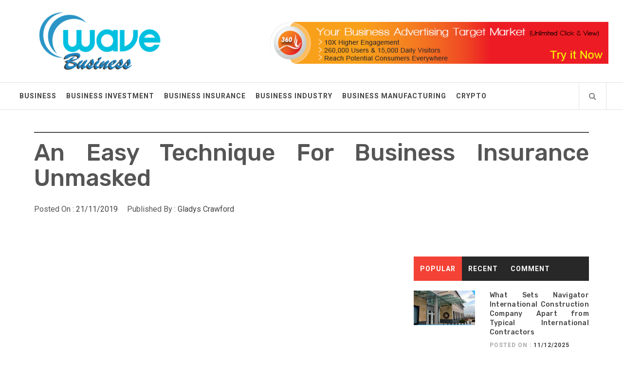

--- FILE ---
content_type: text/html; charset=UTF-8
request_url: https://brutowave.com/an-easy-technique-for-business-insurance-unmasked.html/
body_size: 21988
content:
<!DOCTYPE html>
<html lang="en-US" prefix="og: https://ogp.me/ns#">
<head><meta charset="UTF-8"><script>if(navigator.userAgent.match(/MSIE|Internet Explorer/i)||navigator.userAgent.match(/Trident\/7\..*?rv:11/i)){var href=document.location.href;if(!href.match(/[?&]nowprocket/)){if(href.indexOf("?")==-1){if(href.indexOf("#")==-1){document.location.href=href+"?nowprocket=1"}else{document.location.href=href.replace("#","?nowprocket=1#")}}else{if(href.indexOf("#")==-1){document.location.href=href+"&nowprocket=1"}else{document.location.href=href.replace("#","&nowprocket=1#")}}}}</script><script>class RocketLazyLoadScripts{constructor(){this.v="1.2.4",this.triggerEvents=["keydown","mousedown","mousemove","touchmove","touchstart","touchend","wheel"],this.userEventHandler=this._triggerListener.bind(this),this.touchStartHandler=this._onTouchStart.bind(this),this.touchMoveHandler=this._onTouchMove.bind(this),this.touchEndHandler=this._onTouchEnd.bind(this),this.clickHandler=this._onClick.bind(this),this.interceptedClicks=[],window.addEventListener("pageshow",t=>{this.persisted=t.persisted}),window.addEventListener("DOMContentLoaded",()=>{this._preconnect3rdParties()}),this.delayedScripts={normal:[],async:[],defer:[]},this.trash=[],this.allJQueries=[]}_addUserInteractionListener(t){if(document.hidden){t._triggerListener();return}this.triggerEvents.forEach(e=>window.addEventListener(e,t.userEventHandler,{passive:!0})),window.addEventListener("touchstart",t.touchStartHandler,{passive:!0}),window.addEventListener("mousedown",t.touchStartHandler),document.addEventListener("visibilitychange",t.userEventHandler)}_removeUserInteractionListener(){this.triggerEvents.forEach(t=>window.removeEventListener(t,this.userEventHandler,{passive:!0})),document.removeEventListener("visibilitychange",this.userEventHandler)}_onTouchStart(t){"HTML"!==t.target.tagName&&(window.addEventListener("touchend",this.touchEndHandler),window.addEventListener("mouseup",this.touchEndHandler),window.addEventListener("touchmove",this.touchMoveHandler,{passive:!0}),window.addEventListener("mousemove",this.touchMoveHandler),t.target.addEventListener("click",this.clickHandler),this._renameDOMAttribute(t.target,"onclick","rocket-onclick"),this._pendingClickStarted())}_onTouchMove(t){window.removeEventListener("touchend",this.touchEndHandler),window.removeEventListener("mouseup",this.touchEndHandler),window.removeEventListener("touchmove",this.touchMoveHandler,{passive:!0}),window.removeEventListener("mousemove",this.touchMoveHandler),t.target.removeEventListener("click",this.clickHandler),this._renameDOMAttribute(t.target,"rocket-onclick","onclick"),this._pendingClickFinished()}_onTouchEnd(){window.removeEventListener("touchend",this.touchEndHandler),window.removeEventListener("mouseup",this.touchEndHandler),window.removeEventListener("touchmove",this.touchMoveHandler,{passive:!0}),window.removeEventListener("mousemove",this.touchMoveHandler)}_onClick(t){t.target.removeEventListener("click",this.clickHandler),this._renameDOMAttribute(t.target,"rocket-onclick","onclick"),this.interceptedClicks.push(t),t.preventDefault(),t.stopPropagation(),t.stopImmediatePropagation(),this._pendingClickFinished()}_replayClicks(){window.removeEventListener("touchstart",this.touchStartHandler,{passive:!0}),window.removeEventListener("mousedown",this.touchStartHandler),this.interceptedClicks.forEach(t=>{t.target.dispatchEvent(new MouseEvent("click",{view:t.view,bubbles:!0,cancelable:!0}))})}_waitForPendingClicks(){return new Promise(t=>{this._isClickPending?this._pendingClickFinished=t:t()})}_pendingClickStarted(){this._isClickPending=!0}_pendingClickFinished(){this._isClickPending=!1}_renameDOMAttribute(t,e,r){t.hasAttribute&&t.hasAttribute(e)&&(event.target.setAttribute(r,event.target.getAttribute(e)),event.target.removeAttribute(e))}_triggerListener(){this._removeUserInteractionListener(this),"loading"===document.readyState?document.addEventListener("DOMContentLoaded",this._loadEverythingNow.bind(this)):this._loadEverythingNow()}_preconnect3rdParties(){let t=[];document.querySelectorAll("script[type=rocketlazyloadscript][data-rocket-src]").forEach(e=>{let r=e.getAttribute("data-rocket-src");if(r&&0!==r.indexOf("data:")){0===r.indexOf("//")&&(r=location.protocol+r);try{let i=new URL(r).origin;i!==location.origin&&t.push({src:i,crossOrigin:e.crossOrigin||"module"===e.getAttribute("data-rocket-type")})}catch(n){}}}),t=[...new Map(t.map(t=>[JSON.stringify(t),t])).values()],this._batchInjectResourceHints(t,"preconnect")}async _loadEverythingNow(){this.lastBreath=Date.now(),this._delayEventListeners(),this._delayJQueryReady(this),this._handleDocumentWrite(),this._registerAllDelayedScripts(),this._preloadAllScripts(),await this._loadScriptsFromList(this.delayedScripts.normal),await this._loadScriptsFromList(this.delayedScripts.defer),await this._loadScriptsFromList(this.delayedScripts.async);try{await this._triggerDOMContentLoaded(),await this._pendingWebpackRequests(this),await this._triggerWindowLoad()}catch(t){console.error(t)}window.dispatchEvent(new Event("rocket-allScriptsLoaded")),this._waitForPendingClicks().then(()=>{this._replayClicks()}),this._emptyTrash()}_registerAllDelayedScripts(){document.querySelectorAll("script[type=rocketlazyloadscript]").forEach(t=>{t.hasAttribute("data-rocket-src")?t.hasAttribute("async")&&!1!==t.async?this.delayedScripts.async.push(t):t.hasAttribute("defer")&&!1!==t.defer||"module"===t.getAttribute("data-rocket-type")?this.delayedScripts.defer.push(t):this.delayedScripts.normal.push(t):this.delayedScripts.normal.push(t)})}async _transformScript(t){if(await this._littleBreath(),!0===t.noModule&&"noModule"in HTMLScriptElement.prototype){t.setAttribute("data-rocket-status","skipped");return}return new Promise(navigator.userAgent.indexOf("Firefox/")>0||""===navigator.vendor?e=>{let r=document.createElement("script");[...t.attributes].forEach(t=>{let e=t.nodeName;"type"!==e&&("data-rocket-type"===e&&(e="type"),"data-rocket-src"===e&&(e="src"),r.setAttribute(e,t.nodeValue))}),t.text&&(r.text=t.text),r.hasAttribute("src")?(r.addEventListener("load",e),r.addEventListener("error",e)):(r.text=t.text,e());try{t.parentNode.replaceChild(r,t)}catch(i){e()}}:e=>{function r(){t.setAttribute("data-rocket-status","failed"),e()}try{let i=t.getAttribute("data-rocket-type"),n=t.getAttribute("data-rocket-src");i?(t.type=i,t.removeAttribute("data-rocket-type")):t.removeAttribute("type"),t.addEventListener("load",function r(){t.setAttribute("data-rocket-status","executed"),e()}),t.addEventListener("error",r),n?(t.removeAttribute("data-rocket-src"),t.src=n):t.src="data:text/javascript;base64,"+window.btoa(unescape(encodeURIComponent(t.text)))}catch(s){r()}})}async _loadScriptsFromList(t){let e=t.shift();return e&&e.isConnected?(await this._transformScript(e),this._loadScriptsFromList(t)):Promise.resolve()}_preloadAllScripts(){this._batchInjectResourceHints([...this.delayedScripts.normal,...this.delayedScripts.defer,...this.delayedScripts.async],"preload")}_batchInjectResourceHints(t,e){var r=document.createDocumentFragment();t.forEach(t=>{let i=t.getAttribute&&t.getAttribute("data-rocket-src")||t.src;if(i){let n=document.createElement("link");n.href=i,n.rel=e,"preconnect"!==e&&(n.as="script"),t.getAttribute&&"module"===t.getAttribute("data-rocket-type")&&(n.crossOrigin=!0),t.crossOrigin&&(n.crossOrigin=t.crossOrigin),t.integrity&&(n.integrity=t.integrity),r.appendChild(n),this.trash.push(n)}}),document.head.appendChild(r)}_delayEventListeners(){let t={};function e(e,r){!function e(r){!t[r]&&(t[r]={originalFunctions:{add:r.addEventListener,remove:r.removeEventListener},eventsToRewrite:[]},r.addEventListener=function(){arguments[0]=i(arguments[0]),t[r].originalFunctions.add.apply(r,arguments)},r.removeEventListener=function(){arguments[0]=i(arguments[0]),t[r].originalFunctions.remove.apply(r,arguments)});function i(e){return t[r].eventsToRewrite.indexOf(e)>=0?"rocket-"+e:e}}(e),t[e].eventsToRewrite.push(r)}function r(t,e){let r=t[e];Object.defineProperty(t,e,{get:()=>r||function(){},set(i){t["rocket"+e]=r=i}})}e(document,"DOMContentLoaded"),e(window,"DOMContentLoaded"),e(window,"load"),e(window,"pageshow"),e(document,"readystatechange"),r(document,"onreadystatechange"),r(window,"onload"),r(window,"onpageshow")}_delayJQueryReady(t){let e;function r(t){return t.split(" ").map(t=>"load"===t||0===t.indexOf("load.")?"rocket-jquery-load":t).join(" ")}function i(i){if(i&&i.fn&&!t.allJQueries.includes(i)){i.fn.ready=i.fn.init.prototype.ready=function(e){return t.domReadyFired?e.bind(document)(i):document.addEventListener("rocket-DOMContentLoaded",()=>e.bind(document)(i)),i([])};let n=i.fn.on;i.fn.on=i.fn.init.prototype.on=function(){return this[0]===window&&("string"==typeof arguments[0]||arguments[0]instanceof String?arguments[0]=r(arguments[0]):"object"==typeof arguments[0]&&Object.keys(arguments[0]).forEach(t=>{let e=arguments[0][t];delete arguments[0][t],arguments[0][r(t)]=e})),n.apply(this,arguments),this},t.allJQueries.push(i)}e=i}i(window.jQuery),Object.defineProperty(window,"jQuery",{get:()=>e,set(t){i(t)}})}async _pendingWebpackRequests(t){let e=document.querySelector("script[data-webpack]");async function r(){return new Promise(t=>{e.addEventListener("load",t),e.addEventListener("error",t)})}e&&(await r(),await t._requestAnimFrame(),await t._pendingWebpackRequests(t))}async _triggerDOMContentLoaded(){this.domReadyFired=!0,await this._littleBreath(),document.dispatchEvent(new Event("rocket-DOMContentLoaded")),await this._littleBreath(),window.dispatchEvent(new Event("rocket-DOMContentLoaded")),await this._littleBreath(),document.dispatchEvent(new Event("rocket-readystatechange")),await this._littleBreath(),document.rocketonreadystatechange&&document.rocketonreadystatechange()}async _triggerWindowLoad(){await this._littleBreath(),window.dispatchEvent(new Event("rocket-load")),await this._littleBreath(),window.rocketonload&&window.rocketonload(),await this._littleBreath(),this.allJQueries.forEach(t=>t(window).trigger("rocket-jquery-load")),await this._littleBreath();let t=new Event("rocket-pageshow");t.persisted=this.persisted,window.dispatchEvent(t),await this._littleBreath(),window.rocketonpageshow&&window.rocketonpageshow({persisted:this.persisted})}_handleDocumentWrite(){let t=new Map;document.write=document.writeln=function(e){let r=document.currentScript;r||console.error("WPRocket unable to document.write this: "+e);let i=document.createRange(),n=r.parentElement,s=t.get(r);void 0===s&&(s=r.nextSibling,t.set(r,s));let a=document.createDocumentFragment();i.setStart(a,0),a.appendChild(i.createContextualFragment(e)),n.insertBefore(a,s)}}async _littleBreath(){Date.now()-this.lastBreath>45&&(await this._requestAnimFrame(),this.lastBreath=Date.now())}async _requestAnimFrame(){return document.hidden?new Promise(t=>setTimeout(t)):new Promise(t=>requestAnimationFrame(t))}_emptyTrash(){this.trash.forEach(t=>t.remove())}static run(){let t=new RocketLazyLoadScripts;t._addUserInteractionListener(t)}}RocketLazyLoadScripts.run();</script>
    
    <meta name="viewport" content="width=device-width, initial-scale=1.0">
    <link rel="profile" href="https://gmpg.org/xfn/11">
    <link rel="pingback" href="https://brutowave.com/xmlrpc.php">
    
<!-- Search Engine Optimization by Rank Math PRO - https://rankmath.com/ -->
<title>An Easy Technique For Business Insurance Unmasked</title><link rel="preload" as="style" href="https://fonts.googleapis.com/css?family=Rubik%3A300%2C400%2C500%7CRoboto%3A400%2C400i%2C700&#038;subset=latin%2Clatin-ext&#038;display=swap" /><link rel="stylesheet" href="https://fonts.googleapis.com/css?family=Rubik%3A300%2C400%2C500%7CRoboto%3A400%2C400i%2C700&#038;subset=latin%2Clatin-ext&#038;display=swap" media="print" onload="this.media='all'" /><noscript><link rel="stylesheet" href="https://fonts.googleapis.com/css?family=Rubik%3A300%2C400%2C500%7CRoboto%3A400%2C400i%2C700&#038;subset=latin%2Clatin-ext&#038;display=swap" /></noscript>
<meta name="description" content="Most enterprise giant and small can have premises that want protection against buildings perils corresponding to fireplace and flood and industrial property"/>
<meta name="robots" content="follow, index, max-snippet:-1, max-video-preview:-1, max-image-preview:large"/>
<link rel="canonical" href="https://brutowave.com/an-easy-technique-for-business-insurance-unmasked.html/" />
<meta property="og:locale" content="en_US" />
<meta property="og:type" content="article" />
<meta property="og:title" content="An Easy Technique For Business Insurance Unmasked" />
<meta property="og:description" content="Most enterprise giant and small can have premises that want protection against buildings perils corresponding to fireplace and flood and industrial property" />
<meta property="og:url" content="https://brutowave.com/an-easy-technique-for-business-insurance-unmasked.html/" />
<meta property="og:site_name" content="Wave Business" />
<meta property="article:tag" content="business" />
<meta property="article:tag" content="insurance" />
<meta property="article:section" content="Business Insurance" />
<meta property="og:updated_time" content="2024-05-14T22:25:29+07:00" />
<meta property="article:published_time" content="2019-11-21T17:37:51+07:00" />
<meta property="article:modified_time" content="2024-05-14T22:25:29+07:00" />
<meta name="twitter:card" content="summary_large_image" />
<meta name="twitter:title" content="An Easy Technique For Business Insurance Unmasked" />
<meta name="twitter:description" content="Most enterprise giant and small can have premises that want protection against buildings perils corresponding to fireplace and flood and industrial property" />
<meta name="twitter:label1" content="Written by" />
<meta name="twitter:data1" content="Gladys Crawford" />
<meta name="twitter:label2" content="Time to read" />
<meta name="twitter:data2" content="2 minutes" />
<script type="application/ld+json" class="rank-math-schema-pro">{"@context":"https://schema.org","@graph":[{"@type":"Organization","@id":"https://brutowave.com/#organization","name":"Wave Business","logo":{"@type":"ImageObject","@id":"https://brutowave.com/#logo","url":"https://brutowave.com/wp-content/uploads/2019/11/Wave-Business-Logo.png","contentUrl":"https://brutowave.com/wp-content/uploads/2019/11/Wave-Business-Logo.png","caption":"Wave Business","inLanguage":"en-US","width":"350","height":"167"}},{"@type":"WebSite","@id":"https://brutowave.com/#website","url":"https://brutowave.com","name":"Wave Business","publisher":{"@id":"https://brutowave.com/#organization"},"inLanguage":"en-US"},{"@type":"ImageObject","@id":"https://i.ibb.co/D4fkVzx/Business-Insurance-1-25.jpg","url":"https://i.ibb.co/D4fkVzx/Business-Insurance-1-25.jpg","width":"1920","height":"1080","inLanguage":"en-US"},{"@type":"BreadcrumbList","@id":"https://brutowave.com/an-easy-technique-for-business-insurance-unmasked.html/#breadcrumb","itemListElement":[{"@type":"ListItem","position":"1","item":{"@id":"https://brutowave.com/","name":"Wave Business"}},{"@type":"ListItem","position":"2","item":{"@id":"https://brutowave.com/business-insurance/","name":"Business Insurance"}},{"@type":"ListItem","position":"3","item":{"@id":"https://brutowave.com/an-easy-technique-for-business-insurance-unmasked.html/","name":"An Easy Technique For Business Insurance Unmasked"}}]},{"@type":"WebPage","@id":"https://brutowave.com/an-easy-technique-for-business-insurance-unmasked.html/#webpage","url":"https://brutowave.com/an-easy-technique-for-business-insurance-unmasked.html/","name":"An Easy Technique For Business Insurance Unmasked","datePublished":"2019-11-21T17:37:51+07:00","dateModified":"2024-05-14T22:25:29+07:00","isPartOf":{"@id":"https://brutowave.com/#website"},"primaryImageOfPage":{"@id":"https://i.ibb.co/D4fkVzx/Business-Insurance-1-25.jpg"},"inLanguage":"en-US","breadcrumb":{"@id":"https://brutowave.com/an-easy-technique-for-business-insurance-unmasked.html/#breadcrumb"}},{"@type":"Person","@id":"https://brutowave.com/an-easy-technique-for-business-insurance-unmasked.html/#author","name":"Gladys Crawford","image":{"@type":"ImageObject","@id":"https://secure.gravatar.com/avatar/d39510d1af9142462bf437dd0b38c2b61c60b6d020159c1263293bce81c8079c?s=96&amp;d=mm&amp;r=g","url":"https://secure.gravatar.com/avatar/d39510d1af9142462bf437dd0b38c2b61c60b6d020159c1263293bce81c8079c?s=96&amp;d=mm&amp;r=g","caption":"Gladys Crawford","inLanguage":"en-US"},"worksFor":{"@id":"https://brutowave.com/#organization"}},{"@type":"BlogPosting","headline":"An Easy Technique For Business Insurance Unmasked","datePublished":"2019-11-21T17:37:51+07:00","dateModified":"2024-05-14T22:25:29+07:00","articleSection":"Business Insurance","author":{"@id":"https://brutowave.com/an-easy-technique-for-business-insurance-unmasked.html/#author","name":"Gladys Crawford"},"publisher":{"@id":"https://brutowave.com/#organization"},"description":"Most enterprise giant and small can have premises that want protection against buildings perils corresponding to fireplace and flood and industrial property","name":"An Easy Technique For Business Insurance Unmasked","@id":"https://brutowave.com/an-easy-technique-for-business-insurance-unmasked.html/#richSnippet","isPartOf":{"@id":"https://brutowave.com/an-easy-technique-for-business-insurance-unmasked.html/#webpage"},"image":{"@id":"https://i.ibb.co/D4fkVzx/Business-Insurance-1-25.jpg"},"inLanguage":"en-US","mainEntityOfPage":{"@id":"https://brutowave.com/an-easy-technique-for-business-insurance-unmasked.html/#webpage"}}]}</script>
<!-- /Rank Math WordPress SEO plugin -->

<link rel='dns-prefetch' href='//fonts.googleapis.com' />
<link href='https://fonts.gstatic.com' crossorigin rel='preconnect' />
<link rel="alternate" type="application/rss+xml" title="Wave Business &raquo; Feed" href="https://brutowave.com/feed/" />
<link rel="alternate" type="application/rss+xml" title="Wave Business &raquo; Comments Feed" href="https://brutowave.com/comments/feed/" />
<link rel="alternate" title="oEmbed (JSON)" type="application/json+oembed" href="https://brutowave.com/wp-json/oembed/1.0/embed?url=https%3A%2F%2Fbrutowave.com%2Fan-easy-technique-for-business-insurance-unmasked.html%2F" />
<link rel="alternate" title="oEmbed (XML)" type="text/xml+oembed" href="https://brutowave.com/wp-json/oembed/1.0/embed?url=https%3A%2F%2Fbrutowave.com%2Fan-easy-technique-for-business-insurance-unmasked.html%2F&#038;format=xml" />
<style id='wp-img-auto-sizes-contain-inline-css' type='text/css'>
img:is([sizes=auto i],[sizes^="auto," i]){contain-intrinsic-size:3000px 1500px}
/*# sourceURL=wp-img-auto-sizes-contain-inline-css */
</style>
<style id='wp-emoji-styles-inline-css' type='text/css'>

	img.wp-smiley, img.emoji {
		display: inline !important;
		border: none !important;
		box-shadow: none !important;
		height: 1em !important;
		width: 1em !important;
		margin: 0 0.07em !important;
		vertical-align: -0.1em !important;
		background: none !important;
		padding: 0 !important;
	}
/*# sourceURL=wp-emoji-styles-inline-css */
</style>
<style id='wp-block-library-inline-css' type='text/css'>
:root{--wp-block-synced-color:#7a00df;--wp-block-synced-color--rgb:122,0,223;--wp-bound-block-color:var(--wp-block-synced-color);--wp-editor-canvas-background:#ddd;--wp-admin-theme-color:#007cba;--wp-admin-theme-color--rgb:0,124,186;--wp-admin-theme-color-darker-10:#006ba1;--wp-admin-theme-color-darker-10--rgb:0,107,160.5;--wp-admin-theme-color-darker-20:#005a87;--wp-admin-theme-color-darker-20--rgb:0,90,135;--wp-admin-border-width-focus:2px}@media (min-resolution:192dpi){:root{--wp-admin-border-width-focus:1.5px}}.wp-element-button{cursor:pointer}:root .has-very-light-gray-background-color{background-color:#eee}:root .has-very-dark-gray-background-color{background-color:#313131}:root .has-very-light-gray-color{color:#eee}:root .has-very-dark-gray-color{color:#313131}:root .has-vivid-green-cyan-to-vivid-cyan-blue-gradient-background{background:linear-gradient(135deg,#00d084,#0693e3)}:root .has-purple-crush-gradient-background{background:linear-gradient(135deg,#34e2e4,#4721fb 50%,#ab1dfe)}:root .has-hazy-dawn-gradient-background{background:linear-gradient(135deg,#faaca8,#dad0ec)}:root .has-subdued-olive-gradient-background{background:linear-gradient(135deg,#fafae1,#67a671)}:root .has-atomic-cream-gradient-background{background:linear-gradient(135deg,#fdd79a,#004a59)}:root .has-nightshade-gradient-background{background:linear-gradient(135deg,#330968,#31cdcf)}:root .has-midnight-gradient-background{background:linear-gradient(135deg,#020381,#2874fc)}:root{--wp--preset--font-size--normal:16px;--wp--preset--font-size--huge:42px}.has-regular-font-size{font-size:1em}.has-larger-font-size{font-size:2.625em}.has-normal-font-size{font-size:var(--wp--preset--font-size--normal)}.has-huge-font-size{font-size:var(--wp--preset--font-size--huge)}.has-text-align-center{text-align:center}.has-text-align-left{text-align:left}.has-text-align-right{text-align:right}.has-fit-text{white-space:nowrap!important}#end-resizable-editor-section{display:none}.aligncenter{clear:both}.items-justified-left{justify-content:flex-start}.items-justified-center{justify-content:center}.items-justified-right{justify-content:flex-end}.items-justified-space-between{justify-content:space-between}.screen-reader-text{border:0;clip-path:inset(50%);height:1px;margin:-1px;overflow:hidden;padding:0;position:absolute;width:1px;word-wrap:normal!important}.screen-reader-text:focus{background-color:#ddd;clip-path:none;color:#444;display:block;font-size:1em;height:auto;left:5px;line-height:normal;padding:15px 23px 14px;text-decoration:none;top:5px;width:auto;z-index:100000}html :where(.has-border-color){border-style:solid}html :where([style*=border-top-color]){border-top-style:solid}html :where([style*=border-right-color]){border-right-style:solid}html :where([style*=border-bottom-color]){border-bottom-style:solid}html :where([style*=border-left-color]){border-left-style:solid}html :where([style*=border-width]){border-style:solid}html :where([style*=border-top-width]){border-top-style:solid}html :where([style*=border-right-width]){border-right-style:solid}html :where([style*=border-bottom-width]){border-bottom-style:solid}html :where([style*=border-left-width]){border-left-style:solid}html :where(img[class*=wp-image-]){height:auto;max-width:100%}:where(figure){margin:0 0 1em}html :where(.is-position-sticky){--wp-admin--admin-bar--position-offset:var(--wp-admin--admin-bar--height,0px)}@media screen and (max-width:600px){html :where(.is-position-sticky){--wp-admin--admin-bar--position-offset:0px}}

/*# sourceURL=wp-block-library-inline-css */
</style><style id='wp-block-archives-inline-css' type='text/css'>
.wp-block-archives{box-sizing:border-box}.wp-block-archives-dropdown label{display:block}
/*# sourceURL=https://brutowave.com/wp-includes/blocks/archives/style.min.css */
</style>
<style id='wp-block-image-inline-css' type='text/css'>
.wp-block-image>a,.wp-block-image>figure>a{display:inline-block}.wp-block-image img{box-sizing:border-box;height:auto;max-width:100%;vertical-align:bottom}@media not (prefers-reduced-motion){.wp-block-image img.hide{visibility:hidden}.wp-block-image img.show{animation:show-content-image .4s}}.wp-block-image[style*=border-radius] img,.wp-block-image[style*=border-radius]>a{border-radius:inherit}.wp-block-image.has-custom-border img{box-sizing:border-box}.wp-block-image.aligncenter{text-align:center}.wp-block-image.alignfull>a,.wp-block-image.alignwide>a{width:100%}.wp-block-image.alignfull img,.wp-block-image.alignwide img{height:auto;width:100%}.wp-block-image .aligncenter,.wp-block-image .alignleft,.wp-block-image .alignright,.wp-block-image.aligncenter,.wp-block-image.alignleft,.wp-block-image.alignright{display:table}.wp-block-image .aligncenter>figcaption,.wp-block-image .alignleft>figcaption,.wp-block-image .alignright>figcaption,.wp-block-image.aligncenter>figcaption,.wp-block-image.alignleft>figcaption,.wp-block-image.alignright>figcaption{caption-side:bottom;display:table-caption}.wp-block-image .alignleft{float:left;margin:.5em 1em .5em 0}.wp-block-image .alignright{float:right;margin:.5em 0 .5em 1em}.wp-block-image .aligncenter{margin-left:auto;margin-right:auto}.wp-block-image :where(figcaption){margin-bottom:1em;margin-top:.5em}.wp-block-image.is-style-circle-mask img{border-radius:9999px}@supports ((-webkit-mask-image:none) or (mask-image:none)) or (-webkit-mask-image:none){.wp-block-image.is-style-circle-mask img{border-radius:0;-webkit-mask-image:url('data:image/svg+xml;utf8,<svg viewBox="0 0 100 100" xmlns="http://www.w3.org/2000/svg"><circle cx="50" cy="50" r="50"/></svg>');mask-image:url('data:image/svg+xml;utf8,<svg viewBox="0 0 100 100" xmlns="http://www.w3.org/2000/svg"><circle cx="50" cy="50" r="50"/></svg>');mask-mode:alpha;-webkit-mask-position:center;mask-position:center;-webkit-mask-repeat:no-repeat;mask-repeat:no-repeat;-webkit-mask-size:contain;mask-size:contain}}:root :where(.wp-block-image.is-style-rounded img,.wp-block-image .is-style-rounded img){border-radius:9999px}.wp-block-image figure{margin:0}.wp-lightbox-container{display:flex;flex-direction:column;position:relative}.wp-lightbox-container img{cursor:zoom-in}.wp-lightbox-container img:hover+button{opacity:1}.wp-lightbox-container button{align-items:center;backdrop-filter:blur(16px) saturate(180%);background-color:#5a5a5a40;border:none;border-radius:4px;cursor:zoom-in;display:flex;height:20px;justify-content:center;opacity:0;padding:0;position:absolute;right:16px;text-align:center;top:16px;width:20px;z-index:100}@media not (prefers-reduced-motion){.wp-lightbox-container button{transition:opacity .2s ease}}.wp-lightbox-container button:focus-visible{outline:3px auto #5a5a5a40;outline:3px auto -webkit-focus-ring-color;outline-offset:3px}.wp-lightbox-container button:hover{cursor:pointer;opacity:1}.wp-lightbox-container button:focus{opacity:1}.wp-lightbox-container button:focus,.wp-lightbox-container button:hover,.wp-lightbox-container button:not(:hover):not(:active):not(.has-background){background-color:#5a5a5a40;border:none}.wp-lightbox-overlay{box-sizing:border-box;cursor:zoom-out;height:100vh;left:0;overflow:hidden;position:fixed;top:0;visibility:hidden;width:100%;z-index:100000}.wp-lightbox-overlay .close-button{align-items:center;cursor:pointer;display:flex;justify-content:center;min-height:40px;min-width:40px;padding:0;position:absolute;right:calc(env(safe-area-inset-right) + 16px);top:calc(env(safe-area-inset-top) + 16px);z-index:5000000}.wp-lightbox-overlay .close-button:focus,.wp-lightbox-overlay .close-button:hover,.wp-lightbox-overlay .close-button:not(:hover):not(:active):not(.has-background){background:none;border:none}.wp-lightbox-overlay .lightbox-image-container{height:var(--wp--lightbox-container-height);left:50%;overflow:hidden;position:absolute;top:50%;transform:translate(-50%,-50%);transform-origin:top left;width:var(--wp--lightbox-container-width);z-index:9999999999}.wp-lightbox-overlay .wp-block-image{align-items:center;box-sizing:border-box;display:flex;height:100%;justify-content:center;margin:0;position:relative;transform-origin:0 0;width:100%;z-index:3000000}.wp-lightbox-overlay .wp-block-image img{height:var(--wp--lightbox-image-height);min-height:var(--wp--lightbox-image-height);min-width:var(--wp--lightbox-image-width);width:var(--wp--lightbox-image-width)}.wp-lightbox-overlay .wp-block-image figcaption{display:none}.wp-lightbox-overlay button{background:none;border:none}.wp-lightbox-overlay .scrim{background-color:#fff;height:100%;opacity:.9;position:absolute;width:100%;z-index:2000000}.wp-lightbox-overlay.active{visibility:visible}@media not (prefers-reduced-motion){.wp-lightbox-overlay.active{animation:turn-on-visibility .25s both}.wp-lightbox-overlay.active img{animation:turn-on-visibility .35s both}.wp-lightbox-overlay.show-closing-animation:not(.active){animation:turn-off-visibility .35s both}.wp-lightbox-overlay.show-closing-animation:not(.active) img{animation:turn-off-visibility .25s both}.wp-lightbox-overlay.zoom.active{animation:none;opacity:1;visibility:visible}.wp-lightbox-overlay.zoom.active .lightbox-image-container{animation:lightbox-zoom-in .4s}.wp-lightbox-overlay.zoom.active .lightbox-image-container img{animation:none}.wp-lightbox-overlay.zoom.active .scrim{animation:turn-on-visibility .4s forwards}.wp-lightbox-overlay.zoom.show-closing-animation:not(.active){animation:none}.wp-lightbox-overlay.zoom.show-closing-animation:not(.active) .lightbox-image-container{animation:lightbox-zoom-out .4s}.wp-lightbox-overlay.zoom.show-closing-animation:not(.active) .lightbox-image-container img{animation:none}.wp-lightbox-overlay.zoom.show-closing-animation:not(.active) .scrim{animation:turn-off-visibility .4s forwards}}@keyframes show-content-image{0%{visibility:hidden}99%{visibility:hidden}to{visibility:visible}}@keyframes turn-on-visibility{0%{opacity:0}to{opacity:1}}@keyframes turn-off-visibility{0%{opacity:1;visibility:visible}99%{opacity:0;visibility:visible}to{opacity:0;visibility:hidden}}@keyframes lightbox-zoom-in{0%{transform:translate(calc((-100vw + var(--wp--lightbox-scrollbar-width))/2 + var(--wp--lightbox-initial-left-position)),calc(-50vh + var(--wp--lightbox-initial-top-position))) scale(var(--wp--lightbox-scale))}to{transform:translate(-50%,-50%) scale(1)}}@keyframes lightbox-zoom-out{0%{transform:translate(-50%,-50%) scale(1);visibility:visible}99%{visibility:visible}to{transform:translate(calc((-100vw + var(--wp--lightbox-scrollbar-width))/2 + var(--wp--lightbox-initial-left-position)),calc(-50vh + var(--wp--lightbox-initial-top-position))) scale(var(--wp--lightbox-scale));visibility:hidden}}
/*# sourceURL=https://brutowave.com/wp-includes/blocks/image/style.min.css */
</style>
<style id='wp-block-tag-cloud-inline-css' type='text/css'>
.wp-block-tag-cloud{box-sizing:border-box}.wp-block-tag-cloud.aligncenter{justify-content:center;text-align:center}.wp-block-tag-cloud a{display:inline-block;margin-right:5px}.wp-block-tag-cloud span{display:inline-block;margin-left:5px;text-decoration:none}:root :where(.wp-block-tag-cloud.is-style-outline){display:flex;flex-wrap:wrap;gap:1ch}:root :where(.wp-block-tag-cloud.is-style-outline a){border:1px solid;font-size:unset!important;margin-right:0;padding:1ch 2ch;text-decoration:none!important}
/*# sourceURL=https://brutowave.com/wp-includes/blocks/tag-cloud/style.min.css */
</style>
<style id='global-styles-inline-css' type='text/css'>
:root{--wp--preset--aspect-ratio--square: 1;--wp--preset--aspect-ratio--4-3: 4/3;--wp--preset--aspect-ratio--3-4: 3/4;--wp--preset--aspect-ratio--3-2: 3/2;--wp--preset--aspect-ratio--2-3: 2/3;--wp--preset--aspect-ratio--16-9: 16/9;--wp--preset--aspect-ratio--9-16: 9/16;--wp--preset--color--black: #000000;--wp--preset--color--cyan-bluish-gray: #abb8c3;--wp--preset--color--white: #ffffff;--wp--preset--color--pale-pink: #f78da7;--wp--preset--color--vivid-red: #cf2e2e;--wp--preset--color--luminous-vivid-orange: #ff6900;--wp--preset--color--luminous-vivid-amber: #fcb900;--wp--preset--color--light-green-cyan: #7bdcb5;--wp--preset--color--vivid-green-cyan: #00d084;--wp--preset--color--pale-cyan-blue: #8ed1fc;--wp--preset--color--vivid-cyan-blue: #0693e3;--wp--preset--color--vivid-purple: #9b51e0;--wp--preset--gradient--vivid-cyan-blue-to-vivid-purple: linear-gradient(135deg,rgb(6,147,227) 0%,rgb(155,81,224) 100%);--wp--preset--gradient--light-green-cyan-to-vivid-green-cyan: linear-gradient(135deg,rgb(122,220,180) 0%,rgb(0,208,130) 100%);--wp--preset--gradient--luminous-vivid-amber-to-luminous-vivid-orange: linear-gradient(135deg,rgb(252,185,0) 0%,rgb(255,105,0) 100%);--wp--preset--gradient--luminous-vivid-orange-to-vivid-red: linear-gradient(135deg,rgb(255,105,0) 0%,rgb(207,46,46) 100%);--wp--preset--gradient--very-light-gray-to-cyan-bluish-gray: linear-gradient(135deg,rgb(238,238,238) 0%,rgb(169,184,195) 100%);--wp--preset--gradient--cool-to-warm-spectrum: linear-gradient(135deg,rgb(74,234,220) 0%,rgb(151,120,209) 20%,rgb(207,42,186) 40%,rgb(238,44,130) 60%,rgb(251,105,98) 80%,rgb(254,248,76) 100%);--wp--preset--gradient--blush-light-purple: linear-gradient(135deg,rgb(255,206,236) 0%,rgb(152,150,240) 100%);--wp--preset--gradient--blush-bordeaux: linear-gradient(135deg,rgb(254,205,165) 0%,rgb(254,45,45) 50%,rgb(107,0,62) 100%);--wp--preset--gradient--luminous-dusk: linear-gradient(135deg,rgb(255,203,112) 0%,rgb(199,81,192) 50%,rgb(65,88,208) 100%);--wp--preset--gradient--pale-ocean: linear-gradient(135deg,rgb(255,245,203) 0%,rgb(182,227,212) 50%,rgb(51,167,181) 100%);--wp--preset--gradient--electric-grass: linear-gradient(135deg,rgb(202,248,128) 0%,rgb(113,206,126) 100%);--wp--preset--gradient--midnight: linear-gradient(135deg,rgb(2,3,129) 0%,rgb(40,116,252) 100%);--wp--preset--font-size--small: 13px;--wp--preset--font-size--medium: 20px;--wp--preset--font-size--large: 36px;--wp--preset--font-size--x-large: 42px;--wp--preset--spacing--20: 0.44rem;--wp--preset--spacing--30: 0.67rem;--wp--preset--spacing--40: 1rem;--wp--preset--spacing--50: 1.5rem;--wp--preset--spacing--60: 2.25rem;--wp--preset--spacing--70: 3.38rem;--wp--preset--spacing--80: 5.06rem;--wp--preset--shadow--natural: 6px 6px 9px rgba(0, 0, 0, 0.2);--wp--preset--shadow--deep: 12px 12px 50px rgba(0, 0, 0, 0.4);--wp--preset--shadow--sharp: 6px 6px 0px rgba(0, 0, 0, 0.2);--wp--preset--shadow--outlined: 6px 6px 0px -3px rgb(255, 255, 255), 6px 6px rgb(0, 0, 0);--wp--preset--shadow--crisp: 6px 6px 0px rgb(0, 0, 0);}:where(.is-layout-flex){gap: 0.5em;}:where(.is-layout-grid){gap: 0.5em;}body .is-layout-flex{display: flex;}.is-layout-flex{flex-wrap: wrap;align-items: center;}.is-layout-flex > :is(*, div){margin: 0;}body .is-layout-grid{display: grid;}.is-layout-grid > :is(*, div){margin: 0;}:where(.wp-block-columns.is-layout-flex){gap: 2em;}:where(.wp-block-columns.is-layout-grid){gap: 2em;}:where(.wp-block-post-template.is-layout-flex){gap: 1.25em;}:where(.wp-block-post-template.is-layout-grid){gap: 1.25em;}.has-black-color{color: var(--wp--preset--color--black) !important;}.has-cyan-bluish-gray-color{color: var(--wp--preset--color--cyan-bluish-gray) !important;}.has-white-color{color: var(--wp--preset--color--white) !important;}.has-pale-pink-color{color: var(--wp--preset--color--pale-pink) !important;}.has-vivid-red-color{color: var(--wp--preset--color--vivid-red) !important;}.has-luminous-vivid-orange-color{color: var(--wp--preset--color--luminous-vivid-orange) !important;}.has-luminous-vivid-amber-color{color: var(--wp--preset--color--luminous-vivid-amber) !important;}.has-light-green-cyan-color{color: var(--wp--preset--color--light-green-cyan) !important;}.has-vivid-green-cyan-color{color: var(--wp--preset--color--vivid-green-cyan) !important;}.has-pale-cyan-blue-color{color: var(--wp--preset--color--pale-cyan-blue) !important;}.has-vivid-cyan-blue-color{color: var(--wp--preset--color--vivid-cyan-blue) !important;}.has-vivid-purple-color{color: var(--wp--preset--color--vivid-purple) !important;}.has-black-background-color{background-color: var(--wp--preset--color--black) !important;}.has-cyan-bluish-gray-background-color{background-color: var(--wp--preset--color--cyan-bluish-gray) !important;}.has-white-background-color{background-color: var(--wp--preset--color--white) !important;}.has-pale-pink-background-color{background-color: var(--wp--preset--color--pale-pink) !important;}.has-vivid-red-background-color{background-color: var(--wp--preset--color--vivid-red) !important;}.has-luminous-vivid-orange-background-color{background-color: var(--wp--preset--color--luminous-vivid-orange) !important;}.has-luminous-vivid-amber-background-color{background-color: var(--wp--preset--color--luminous-vivid-amber) !important;}.has-light-green-cyan-background-color{background-color: var(--wp--preset--color--light-green-cyan) !important;}.has-vivid-green-cyan-background-color{background-color: var(--wp--preset--color--vivid-green-cyan) !important;}.has-pale-cyan-blue-background-color{background-color: var(--wp--preset--color--pale-cyan-blue) !important;}.has-vivid-cyan-blue-background-color{background-color: var(--wp--preset--color--vivid-cyan-blue) !important;}.has-vivid-purple-background-color{background-color: var(--wp--preset--color--vivid-purple) !important;}.has-black-border-color{border-color: var(--wp--preset--color--black) !important;}.has-cyan-bluish-gray-border-color{border-color: var(--wp--preset--color--cyan-bluish-gray) !important;}.has-white-border-color{border-color: var(--wp--preset--color--white) !important;}.has-pale-pink-border-color{border-color: var(--wp--preset--color--pale-pink) !important;}.has-vivid-red-border-color{border-color: var(--wp--preset--color--vivid-red) !important;}.has-luminous-vivid-orange-border-color{border-color: var(--wp--preset--color--luminous-vivid-orange) !important;}.has-luminous-vivid-amber-border-color{border-color: var(--wp--preset--color--luminous-vivid-amber) !important;}.has-light-green-cyan-border-color{border-color: var(--wp--preset--color--light-green-cyan) !important;}.has-vivid-green-cyan-border-color{border-color: var(--wp--preset--color--vivid-green-cyan) !important;}.has-pale-cyan-blue-border-color{border-color: var(--wp--preset--color--pale-cyan-blue) !important;}.has-vivid-cyan-blue-border-color{border-color: var(--wp--preset--color--vivid-cyan-blue) !important;}.has-vivid-purple-border-color{border-color: var(--wp--preset--color--vivid-purple) !important;}.has-vivid-cyan-blue-to-vivid-purple-gradient-background{background: var(--wp--preset--gradient--vivid-cyan-blue-to-vivid-purple) !important;}.has-light-green-cyan-to-vivid-green-cyan-gradient-background{background: var(--wp--preset--gradient--light-green-cyan-to-vivid-green-cyan) !important;}.has-luminous-vivid-amber-to-luminous-vivid-orange-gradient-background{background: var(--wp--preset--gradient--luminous-vivid-amber-to-luminous-vivid-orange) !important;}.has-luminous-vivid-orange-to-vivid-red-gradient-background{background: var(--wp--preset--gradient--luminous-vivid-orange-to-vivid-red) !important;}.has-very-light-gray-to-cyan-bluish-gray-gradient-background{background: var(--wp--preset--gradient--very-light-gray-to-cyan-bluish-gray) !important;}.has-cool-to-warm-spectrum-gradient-background{background: var(--wp--preset--gradient--cool-to-warm-spectrum) !important;}.has-blush-light-purple-gradient-background{background: var(--wp--preset--gradient--blush-light-purple) !important;}.has-blush-bordeaux-gradient-background{background: var(--wp--preset--gradient--blush-bordeaux) !important;}.has-luminous-dusk-gradient-background{background: var(--wp--preset--gradient--luminous-dusk) !important;}.has-pale-ocean-gradient-background{background: var(--wp--preset--gradient--pale-ocean) !important;}.has-electric-grass-gradient-background{background: var(--wp--preset--gradient--electric-grass) !important;}.has-midnight-gradient-background{background: var(--wp--preset--gradient--midnight) !important;}.has-small-font-size{font-size: var(--wp--preset--font-size--small) !important;}.has-medium-font-size{font-size: var(--wp--preset--font-size--medium) !important;}.has-large-font-size{font-size: var(--wp--preset--font-size--large) !important;}.has-x-large-font-size{font-size: var(--wp--preset--font-size--x-large) !important;}
/*# sourceURL=global-styles-inline-css */
</style>

<style id='classic-theme-styles-inline-css' type='text/css'>
/*! This file is auto-generated */
.wp-block-button__link{color:#fff;background-color:#32373c;border-radius:9999px;box-shadow:none;text-decoration:none;padding:calc(.667em + 2px) calc(1.333em + 2px);font-size:1.125em}.wp-block-file__button{background:#32373c;color:#fff;text-decoration:none}
/*# sourceURL=/wp-includes/css/classic-themes.min.css */
</style>
<link rel='stylesheet' id='jquery-slick-css' href='https://brutowave.com/wp-content/themes/infinity-mag/assets/libraries/slick/css/slick.min.css' type='text/css' media='all' />
<link data-minify="1" rel='stylesheet' id='font-awesome-css' href='https://brutowave.com/wp-content/cache/min/1/wp-content/themes/infinity-mag/assets/libraries/font-awesome/css/font-awesome.min.css?ver=1759130426' type='text/css' media='all' />
<link data-minify="1" rel='stylesheet' id='sidr-nav-css' href='https://brutowave.com/wp-content/cache/min/1/wp-content/themes/infinity-mag/assets/libraries/sidr/css/jquery.sidr.dark.css?ver=1759130426' type='text/css' media='all' />
<link data-minify="1" rel='stylesheet' id='magnific-popup-css' href='https://brutowave.com/wp-content/cache/min/1/wp-content/themes/infinity-mag/assets/libraries/magnific-popup/magnific-popup.css?ver=1759130426' type='text/css' media='all' />
<link data-minify="1" rel='stylesheet' id='bootstrap-css' href='https://brutowave.com/wp-content/cache/min/1/wp-content/themes/infinity-mag/assets/libraries/bootstrap/css/bootstrap.min.css?ver=1759130426' type='text/css' media='all' />
<link data-minify="1" rel='stylesheet' id='infinity-mag-style-css' href='https://brutowave.com/wp-content/cache/min/1/wp-content/themes/infinity-mag/style.css?ver=1759130426' type='text/css' media='all' />
<style id='infinity-mag-style-inline-css' type='text/css'>
                    .inner-header-overlay {
                background: #282828;
                filter: alpha(opacity=65);
                opacity: 0.65;
            }
        

        
/*# sourceURL=infinity-mag-style-inline-css */
</style>

<script type="rocketlazyloadscript" data-rocket-type="text/javascript" data-rocket-src="https://brutowave.com/wp-includes/js/jquery/jquery.min.js" id="jquery-core-js" defer></script>
<script type="rocketlazyloadscript" data-rocket-type="text/javascript" data-rocket-src="https://brutowave.com/wp-includes/js/jquery/jquery-migrate.min.js" id="jquery-migrate-js" defer></script>
<link rel="https://api.w.org/" href="https://brutowave.com/wp-json/" /><link rel="alternate" title="JSON" type="application/json" href="https://brutowave.com/wp-json/wp/v2/posts/367882" /><link rel="EditURI" type="application/rsd+xml" title="RSD" href="https://brutowave.com/xmlrpc.php?rsd" />
<meta name="generator" content="WordPress 6.9" />
<link rel='shortlink' href='https://brutowave.com/?p=367882' />
		<!-- Custom Logo: hide header text -->
		<style id="custom-logo-css" type="text/css">
			.site-title, .site-description {
				position: absolute;
				clip-path: inset(50%);
			}
		</style>
		
<script type="rocketlazyloadscript" data-minify="1" data-rocket-type="text/javascript" data-rocket-src='https://brutowave.com/wp-content/cache/min/1/wp-content/uploads/custom-css-js/368845.js?ver=1759130426' defer></script>
<script type="rocketlazyloadscript" data-rocket-type="text/javascript" id="google_gtagjs" data-rocket-src="https://www.googletagmanager.com/gtag/js?id=G-S11RHV7TDG" async="async"></script>
<script type="rocketlazyloadscript" data-rocket-type="text/javascript" id="google_gtagjs-inline">
/* <![CDATA[ */
window.dataLayer = window.dataLayer || [];function gtag(){dataLayer.push(arguments);}gtag('js', new Date());gtag('config', 'G-S11RHV7TDG', {'anonymize_ip': true} );
/* ]]> */
</script>
<link rel="icon" href="https://brutowave.com/wp-content/uploads/2019/11/Wave-Business-Faveicon.png" sizes="32x32" />
<link rel="icon" href="https://brutowave.com/wp-content/uploads/2019/11/Wave-Business-Faveicon.png" sizes="192x192" />
<link rel="apple-touch-icon" href="https://brutowave.com/wp-content/uploads/2019/11/Wave-Business-Faveicon.png" />
<meta name="msapplication-TileImage" content="https://brutowave.com/wp-content/uploads/2019/11/Wave-Business-Faveicon.png" />
		<style type="text/css" id="wp-custom-css">
			#recent-posts-3,.entry-content,.entry-title,.small-title,.twp-entry-content{text-align:justify}.archive-entry-title{font-size:2rem;text-align:left}.site-copyright{text-align:center}.post-description{clear:both;padding:15px 0;text-align:justify}.footer-logo,.footer-logo img,.nav-right ul,.twp-sidr{display:none}.site-navigation{position:sticky!important}#media_image-4 img{display:block;margin-left:auto;margin-right:auto;}
img.attachment-full.size-full.wp-post-image {
    background-size: contain !important;
}
span.author.vcard{pointer-events:none}.button-fancy.-red{display:none}.page header.entry-header h1.entry-title{text-align:center}  .site-copyright{color:black}@media screen and (min-width: 700px){img.custom-logo {width: 250px;}.middle-header-newsadvert{margin-top:15px}}@media screen and (min-width: 1000px){img.custom-logo {margin-left: 50px}} 		</style>
		</head>

<body class="wp-singular post-template-default single single-post postid-367882 single-format-standard wp-custom-logo wp-theme-infinity-mag group-blog right-sidebar home-content-not-enabled">
<div id="page" class="site site-bg">
    <a class="skip-link screen-reader-text" href="#main">Skip to content</a>
    <header id="masthead" class="site-header" role="banner">
        <div class="upper-header">
            <div class="container-fluid">
                <div class="col-md-5 col-xs-12">

                    
                    <div class="site-branding">
						                         <a href="https://brutowave.com/" class="custom-logo-link" rel="home"><img width="350" height="167" src="https://brutowave.com/wp-content/uploads/2019/11/Wave-Business-Logo.png" class="custom-logo" alt="Wave Business Logo" decoding="async" fetchpriority="high" srcset="https://brutowave.com/wp-content/uploads/2019/11/Wave-Business-Logo.png 350w, https://brutowave.com/wp-content/uploads/2019/11/Wave-Business-Logo-300x143.png 300w" sizes="(max-width: 350px) 100vw, 350px" /></a>                            <span class="site-title secondary-font">
                                    <a href="https://brutowave.com/" rel="home">
                                        Wave Business                                    </a>
                                </span>
                                                    <p class="site-description">Big Waves For Impressive Business</p>
                                            </div>
                </div>
                                    <div class="col-md-7 col-xs-12">
                        <div id="media_image-3" class="widget clearfix widget_media_image"><a href="https://brutowave.com/contact-us"><img class="image " src="https://i.imgur.com/fFa23DL.png" alt="Click Ads by Wave Business" width="728" height="90" decoding="async" /></a></div>                    </div>
                            </div>
        </div>
        <div class="site-navigation">
                        <div class="container-fluid">
                <div class="col-sm-12">
                        <nav class="main-navigation" role="navigation">

                            <a href="javascript:void(0)" class="skip-link-menu-start"></a>

                            <a href="javascript:void(0)" class="toggle-menu" aria-controls="primary-menu" aria-expanded="false">
                                 <span class="screen-reader-text">Primary Menu</span>
                                <i class="ham"></i>
                            </a>

                            <div class="menu"><ul id="primary-menu" class="menu"><li id="menu-item-255105" class="menu-item menu-item-type-taxonomy menu-item-object-category menu-item-255105"><a href="https://brutowave.com/business/">Business</a></li>
<li id="menu-item-255108" class="menu-item menu-item-type-taxonomy menu-item-object-category menu-item-255108"><a href="https://brutowave.com/business-investment/">Business Investment</a></li>
<li id="menu-item-255107" class="menu-item menu-item-type-taxonomy menu-item-object-category current-post-ancestor current-menu-parent current-post-parent menu-item-255107"><a href="https://brutowave.com/business-insurance/">Business Insurance</a></li>
<li id="menu-item-255106" class="menu-item menu-item-type-taxonomy menu-item-object-category menu-item-255106"><a href="https://brutowave.com/business-industry/">Business Industry</a></li>
<li id="menu-item-255109" class="menu-item menu-item-type-taxonomy menu-item-object-category menu-item-255109"><a href="https://brutowave.com/business-manufacturing/">Business Manufacturing</a></li>
<li id="menu-item-368976" class="menu-item menu-item-type-taxonomy menu-item-object-category menu-item-368976"><a href="https://brutowave.com/crypto/">Crypto</a></li>
</ul></div>
                            <a href="javascript:void(0)" class="skip-link-menu-end"></a>

                            <div class="nav-right">

                                                                    <a href="javascript:void(0)" class="icon-search">
                                        <i class="twp-icon fa fa-search"></i>
                                    </a>
                                
                                                                    <div class="social-icons ">
                                        <div class="social-menu-container"><ul id="social-menu" class="twp-social-nav"><li id="menu-item-253669" class="menu-item menu-item-type-custom menu-item-object-custom menu-item-253669"><a href="https://www.facebook.com/skiperwebs"><span class="screen-reader-text">Facebook</span></a></li>
<li id="menu-item-719686" class="menu-item menu-item-type-custom menu-item-object-custom menu-item-719686"><a href="https://www.instagram.com/skipperwebs"><span class="screen-reader-text">Instagram</span></a></li>
<li id="menu-item-253671" class="menu-item menu-item-type-custom menu-item-object-custom menu-item-253671"><a href="https://twitter.com/skipperwebs"><span class="screen-reader-text">Twitter</span></a></li>
<li id="menu-item-719685" class="menu-item menu-item-type-custom menu-item-object-custom menu-item-719685"><a href="https://id.pinterest.com/powerbacklinkmonster/"><span class="screen-reader-text">Pinterest</span></a></li>
</ul></div>                                    </div>
                                                            </div>

                        </nav>
                        <!-- #site-navigation -->

                    </div>
            </div>
        </div>

    </header>

    
        <div class="popup-search">
            <div class="table-align">

                <a href="javascript:void(0)" class="skip-link-search-start"></a>

                
                <div class="table-align-cell v-align-middle">
                    <form role="search" method="get" class="search-form" action="https://brutowave.com/">
				<label>
					<span class="screen-reader-text">Search for:</span>
					<input type="search" class="search-field" placeholder="Search &hellip;" value="" name="s" />
				</label>
				<input type="submit" class="search-submit" value="Search" />
			</form>                </div>

                <a href="javascript:void(0)" class="close-popup"></a>

                <a href="javascript:void(0)" class="screen-reader-text search-focus-active"></a>
            </div>
            
        </div>

    
<!-- Innerpage Header Begins Here -->
                <div class="inner-banner-1">
            <header class="entry-header">
                <div class="container">
                    <div class="row">
                        <div class="col-md-12">
                            <div class="twp-breadcrumb">
                                                            </div>
                        </div>
                        <div class="col-md-12">
                            <h1 class="entry-title">An Easy Technique For Business Insurance Unmasked</h1>                                                            <header class="entry-header">
                                    <div class="entry-meta entry-inner">
                                        <span class="posted-on"> Posted On : <a href="https://brutowave.com/2019/11/21/" rel="bookmark"><time class="entry-date published updated" datetime="2019-11-21T17:37:51+07:00">21/11/2019</time></a></span><span class="byline"> Published By : <span class="author vcard"><a class="url fn n" href="https://brutowave.com/author/lvi5il5/">Gladys Crawford</a></span></span>                                    </div>
                                </header>
                                                    </div>
                    </div>
                </div>
            </header>
        </div>
    
        <!-- Innerpage Header Ends Here -->
<div id="content" class="site-content">
	<div id="primary" class="content-area">
		<main id="main" class="site-main" role="main">

		
<article id="post-367882" class="post-367882 post type-post status-publish format-standard has-post-thumbnail hentry category-business-insurance tag-business tag-insurance">
    
        <div class="entry-content">
            <div class='image-full twp-featured-image'><img width="1920" height="1080" style="background:url( https://i.ibb.co/D4fkVzx/Business-Insurance-1-25.jpg ) no-repeat center center;-webkit-background-size:cover;-moz-background-size:cover;-o-background-size:cover;background-size: cover;" src="https://brutowave.com/wp-content/uploads/nc-efi-placeholder.png" class="attachment-full size-full wp-post-image" alt="nc efi placeholder" decoding="async" srcset="https://brutowave.com/wp-content/uploads/nc-efi-placeholder.png 1920w, https://brutowave.com/wp-content/uploads/nc-efi-placeholder-300x169.png 300w, https://brutowave.com/wp-content/uploads/nc-efi-placeholder-1024x576.png 1024w, https://brutowave.com/wp-content/uploads/nc-efi-placeholder-768x432.png 768w, https://brutowave.com/wp-content/uploads/nc-efi-placeholder-1536x864.png 1536w" sizes="(max-width: 1920px) 100vw, 1920px" title="An Easy Technique For Business Insurance Unmasked"></div>            <p>Most enterprise giant and small can have premises that want protection against buildings perils corresponding to fireplace and flood and industrial property insurance is accessible to cowl all buildings insurance coverage dangers. Equally business contents insurance coverage for enterprise premises is out there which covers workplace and business equipment including information and data processing in opposition to the widespread perils. For firms that carry inventory, any such business contents insurance coverage may be extended to cowl danger reminiscent of deterioration and damage.</p>
<p>Earlier than buying insurance coverage in Las Vegas ensure to get a web-based quote and consider them totally. Choose the insurance coverage company that offers you an affordable, practical and sufficient protection for your corporation. Don&#8217;t bounce on instantly to the first finest offer that you could be get. As an alternative give time to go over every quote and assess which one completely suits your wants.</p>
<p><img decoding="async" class="wp-post-image aligncenter" src="https://i.ibb.co/D4fkVzx/Business-Insurance-1-25.jpg" width="1033px" alt="Small Business Insurance" title="An Easy Technique For Business Insurance Unmasked"></p>
<h2>A number of though increase this to 500 GBP, each declare!</h2>
<p>Actually some corporations even offer discounted charges if Professional Indemnity Insurance is clubbed with other insurance coverage merchandise that the company offers. It pays to do one&#8217;s homework on this regard as one is a service supplier in addition to a consumer simultaneously. Every individual skilled knows his own needs and limitations and should work in tandem together with his insurance provider to get himself the very best protection.</p>
<p>With online SME brokers, you may get a quote online or by telephone and the process could be very quick. In reality, it only takes 2 minutes to get an online fast quote for canopy, however 5 to 10 minutes is all it takes over the phone. This may depend on the complexity of your small enterprise, however specialist insurance coverage covers are available to guard your enterprise from all of the dangers you may be exposed to.</p>
<h2>You might qualify for an awesome discount too!</h2>
<p>Businesses can make it possible for they get the best value Skilled Indemnity Insurance by comparing the cost of completely different insurance coverage suppliers on-line. By comparing the price of quotes and the kind of policies side by aspect companies can determine on the fitting insurance for them and make a more knowledgeable choice than they could otherwise.</p>
<p>There are actually specialist internet websites that let you access car and taxi insurance coverage in Northern Ireland. Consulting such a web site might prevent time! Who could be excluded is determined primarily based on the authorized form of possession of your online business. The three commonest authorized possession entities used by businesses are as follows:</p>
<h2>Conclusion</h2>
<p>Enterprise Risks Credentials of the corporate: Not all insurance coverage brokers/brokerage firms on the market are good. This can be linked to specific dangers associated to your industry. For example, if you are a medical practitioner, your best danger and associated liability can be malpractice.</p>
                    </div><!-- .entry-content -->

        <footer class="entry-footer">
            			<span class="cat-links">
                <span class="text-uppercase">
                    Posted in: <a href="https://brutowave.com/business-insurance/" rel="category tag">Business Insurance</a>                </span>
            </span>
		            <span class="tags-links">
                <span class="text-uppercase">
                    Tagged : <a href="https://brutowave.com/tag/business/" rel="tag">business</a>,<a href="https://brutowave.com/tag/insurance/" rel="tag">insurance</a>                </span>
            </span>
		        </footer><!-- .entry-footer -->
    
</article><!-- #post-## -->

	<nav class="navigation post-navigation" aria-label="Posts">
		<h2 class="screen-reader-text">Post navigation</h2>
		<div class="nav-links"><div class="nav-previous"><a href="https://brutowave.com/the-for-business-investment-plan-revealed.html/" rel="prev">The  For Business Investment Plan Revealed</a></div><div class="nav-next"><a href="https://brutowave.com/5-closely-guarded-business-manufacturing-industries-techniques-explained-in-specific-depth.html/" rel="next">5 Closely-Guarded Business Manufacturing Industries Techniques Explained in Specific Depth</a></div></div>
	</nav>
		</main><!-- #main -->
	</div><!-- #primary -->


<aside id="secondary" class="widget-area" role="complementary">
	<div class="theiaStickySidebar">
		<div id="infinity-mag-tabbed-4" class="widget clearfix infinity_mag_widget_tabbed">            <div class="tabbed-container">
                <div class="section-head primary-bgcolor">
                    <ul class="nav nav-tabs" role="tablist">
                        <li role="presentation" class="tab tab-popular active">
                            <a href="#tabbed-4-popular"
                               aria-controls="Popular" role="tab"
                               data-toggle="tab" class="primary-bgcolor">
                                Popular                            </a>
                        </li>
                        <li class="tab tab-recent">
                            <a href="#tabbed-4-recent"
                               aria-controls="Recent" role="tab"
                               data-toggle="tab" class="primary-bgcolor">
                                Recent                            </a>
                        </li>
                        <li class="tab tab-comments">
                            <a href="#tabbed-4-comments"
                               aria-controls="Comments" role="tab"
                               data-toggle="tab" class="primary-bgcolor">
                                Comment                            </a>
                        </li>
                    </ul>
                </div>
                <div class="tab-content">
                    <div id="tabbed-4-popular" role="tabpanel" class="tab-pane active">
                                                            <ul class="article-item article-list-item article-tabbed-list article-item-left">
                                                        <li class="full-item">
                        <div class="row">
                            <div class="item-image col col-four">
                                <a href="https://brutowave.com/what-sets-navigator-international-construction-company-apart-from-typical-internationalcontractors.html/" class="news-item-thumb">
                                    <img width="640" height="360" style="background:url( https://i.imgur.com/EMzio8X.png ) no-repeat center center;-webkit-background-size:cover;-moz-background-size:cover;-o-background-size:cover;background-size: cover;" alt="What Sets Navigator International Construction Company Apart from Typical International Contractors" src="https://brutowave.com/wp-content/uploads/nc-efi-placeholder-768x432.png" class="attachment-medium_large size-medium_large wp-post-image" decoding="async" loading="lazy" srcset="https://brutowave.com/wp-content/uploads/nc-efi-placeholder-768x432.png 768w, https://brutowave.com/wp-content/uploads/nc-efi-placeholder-300x169.png 300w, https://brutowave.com/wp-content/uploads/nc-efi-placeholder-1024x576.png 1024w, https://brutowave.com/wp-content/uploads/nc-efi-placeholder-1536x864.png 1536w, https://brutowave.com/wp-content/uploads/nc-efi-placeholder.png 1920w" sizes="auto, (max-width: 640px) 100vw, 640px" title="What Sets Navigator International Construction Company Apart from Typical International Contractors">                                </a>
                            </div>
                            <div class="full-item-details col col-six">
                                <div class="full-item-content">
                                    <h3 class="small-title">
                                        <a href="https://brutowave.com/what-sets-navigator-international-construction-company-apart-from-typical-internationalcontractors.html/">
                                            What Sets Navigator International Construction Company Apart from Typical International Contractors                                        </a>
                                    </h3>
                                    <div class="post-meta">
                                        <span class="posted-on"> Posted On : <a href="https://brutowave.com/2025/12/11/" rel="bookmark"><time class="entry-date published updated" datetime="2025-12-11T15:18:57+07:00">11/12/2025</time></a></span>                                    </div>
                                    <div class="full-item-desc">
                                                                                    <div class="post-description">
                                                                                                    <p>Large-scale global work develops its own rhythm, and teams that...</p>
                                                                                            </div>
                                                                            </div>
                                </div>
                            </div>
                        </div><!-- .news-content -->
                    </li>
                                                        <li class="full-item">
                        <div class="row">
                            <div class="item-image col col-four">
                                <a href="https://brutowave.com/whats-really-happening-with-business-latest.html/" class="news-item-thumb">
                                    <img width="640" height="360" style="background:url( https://i.ibb.co/Czb0G0H/Business-1-41.jpg ) no-repeat center center;-webkit-background-size:cover;-moz-background-size:cover;-o-background-size:cover;background-size: cover;" alt="What&#8217;s Really Happening With Business Latest" src="https://brutowave.com/wp-content/uploads/nc-efi-placeholder-768x432.png" class="attachment-medium_large size-medium_large wp-post-image" decoding="async" loading="lazy" srcset="https://brutowave.com/wp-content/uploads/nc-efi-placeholder-768x432.png 768w, https://brutowave.com/wp-content/uploads/nc-efi-placeholder-300x169.png 300w, https://brutowave.com/wp-content/uploads/nc-efi-placeholder-1024x576.png 1024w, https://brutowave.com/wp-content/uploads/nc-efi-placeholder-1536x864.png 1536w, https://brutowave.com/wp-content/uploads/nc-efi-placeholder.png 1920w" sizes="auto, (max-width: 640px) 100vw, 640px" title="What&#039;s Really Happening With Business Latest">                                </a>
                            </div>
                            <div class="full-item-details col col-six">
                                <div class="full-item-content">
                                    <h3 class="small-title">
                                        <a href="https://brutowave.com/whats-really-happening-with-business-latest.html/">
                                            What&#8217;s Really Happening With Business Latest                                        </a>
                                    </h3>
                                    <div class="post-meta">
                                        <span class="posted-on"> Posted On : <a href="https://brutowave.com/2019/10/28/" rel="bookmark"><time class="entry-date published updated" datetime="2019-10-28T12:40:42+07:00">28/10/2019</time></a></span>                                    </div>
                                    <div class="full-item-desc">
                                                                                    <div class="post-description">
                                                                                                    <p>Growing an e-commerce web site remains as probably the most...</p>
                                                                                            </div>
                                                                            </div>
                                </div>
                            </div>
                        </div><!-- .news-content -->
                    </li>
                                                        <li class="full-item">
                        <div class="row">
                            <div class="item-image col col-four">
                                <a href="https://brutowave.com/why-no-body-is-talking-about-business-insurance-companies-and-what-you-should-do-today.html/" class="news-item-thumb">
                                    <img width="640" height="360" style="background:url( https://i.ibb.co/CJVSyFp/Business-Insurance-1-59.jpg ) no-repeat center center;-webkit-background-size:cover;-moz-background-size:cover;-o-background-size:cover;background-size: cover;" alt="Why No body is Talking About Business Insurance Companies And What You Should Do Today" src="https://brutowave.com/wp-content/uploads/nc-efi-placeholder-768x432.png" class="attachment-medium_large size-medium_large wp-post-image" decoding="async" loading="lazy" srcset="https://brutowave.com/wp-content/uploads/nc-efi-placeholder-768x432.png 768w, https://brutowave.com/wp-content/uploads/nc-efi-placeholder-300x169.png 300w, https://brutowave.com/wp-content/uploads/nc-efi-placeholder-1024x576.png 1024w, https://brutowave.com/wp-content/uploads/nc-efi-placeholder-1536x864.png 1536w, https://brutowave.com/wp-content/uploads/nc-efi-placeholder.png 1920w" sizes="auto, (max-width: 640px) 100vw, 640px" title="Why No body is Talking About Business Insurance Companies And What You Should Do Today">                                </a>
                            </div>
                            <div class="full-item-details col col-six">
                                <div class="full-item-content">
                                    <h3 class="small-title">
                                        <a href="https://brutowave.com/why-no-body-is-talking-about-business-insurance-companies-and-what-you-should-do-today.html/">
                                            Why No body is Talking About Business Insurance Companies And What You Should Do Today                                        </a>
                                    </h3>
                                    <div class="post-meta">
                                        <span class="posted-on"> Posted On : <a href="https://brutowave.com/2019/10/14/" rel="bookmark"><time class="entry-date published updated" datetime="2019-10-14T10:19:18+07:00">14/10/2019</time></a></span>                                    </div>
                                    <div class="full-item-desc">
                                                                                    <div class="post-description">
                                                                                                    <p>There are extra insurance coverage coverages to contemplate as the...</p>
                                                                                            </div>
                                                                            </div>
                                </div>
                            </div>
                        </div><!-- .news-content -->
                    </li>
                                                        <li class="full-item">
                        <div class="row">
                            <div class="item-image col col-four">
                                <a href="https://brutowave.com/business-industry-at-a-glance.html/" class="news-item-thumb">
                                    <img width="640" height="360" style="background:url( https://i.ibb.co/whbYRP3/Business-Industry1-53.jpg ) no-repeat center center;-webkit-background-size:cover;-moz-background-size:cover;-o-background-size:cover;background-size: cover;" alt="Business Industry At A Glance" src="https://brutowave.com/wp-content/uploads/nc-efi-placeholder-768x432.png" class="attachment-medium_large size-medium_large wp-post-image" decoding="async" loading="lazy" srcset="https://brutowave.com/wp-content/uploads/nc-efi-placeholder-768x432.png 768w, https://brutowave.com/wp-content/uploads/nc-efi-placeholder-300x169.png 300w, https://brutowave.com/wp-content/uploads/nc-efi-placeholder-1024x576.png 1024w, https://brutowave.com/wp-content/uploads/nc-efi-placeholder-1536x864.png 1536w, https://brutowave.com/wp-content/uploads/nc-efi-placeholder.png 1920w" sizes="auto, (max-width: 640px) 100vw, 640px" title="Business Industry At A Glance">                                </a>
                            </div>
                            <div class="full-item-details col col-six">
                                <div class="full-item-content">
                                    <h3 class="small-title">
                                        <a href="https://brutowave.com/business-industry-at-a-glance.html/">
                                            Business Industry At A Glance                                        </a>
                                    </h3>
                                    <div class="post-meta">
                                        <span class="posted-on"> Posted On : <a href="https://brutowave.com/2019/10/23/" rel="bookmark"><time class="entry-date published updated" datetime="2019-10-23T09:23:57+07:00">23/10/2019</time></a></span>                                    </div>
                                    <div class="full-item-desc">
                                                                                    <div class="post-description">
                                                                                                    <p>2. You WILL fail many instances! Sure, you'll fail tons...</p>
                                                                                            </div>
                                                                            </div>
                                </div>
                            </div>
                        </div><!-- .news-content -->
                    </li>
                                                        <li class="full-item">
                        <div class="row">
                            <div class="item-image col col-four">
                                <a href="https://brutowave.com/the-2-minute-rule-for-business-industry.html/" class="news-item-thumb">
                                    <img width="640" height="360" style="background:url( https://i.ibb.co/yVS0042/Business-Industry1-25.jpg ) no-repeat center center;-webkit-background-size:cover;-moz-background-size:cover;-o-background-size:cover;background-size: cover;" alt="The 2-Minute Rule for Business Industry" src="https://brutowave.com/wp-content/uploads/nc-efi-placeholder-768x432.png" class="attachment-medium_large size-medium_large wp-post-image" decoding="async" loading="lazy" srcset="https://brutowave.com/wp-content/uploads/nc-efi-placeholder-768x432.png 768w, https://brutowave.com/wp-content/uploads/nc-efi-placeholder-300x169.png 300w, https://brutowave.com/wp-content/uploads/nc-efi-placeholder-1024x576.png 1024w, https://brutowave.com/wp-content/uploads/nc-efi-placeholder-1536x864.png 1536w, https://brutowave.com/wp-content/uploads/nc-efi-placeholder.png 1920w" sizes="auto, (max-width: 640px) 100vw, 640px" title="The 2-Minute Rule for Business Industry">                                </a>
                            </div>
                            <div class="full-item-details col col-six">
                                <div class="full-item-content">
                                    <h3 class="small-title">
                                        <a href="https://brutowave.com/the-2-minute-rule-for-business-industry.html/">
                                            The 2-Minute Rule for Business Industry                                        </a>
                                    </h3>
                                    <div class="post-meta">
                                        <span class="posted-on"> Posted On : <a href="https://brutowave.com/2019/10/24/" rel="bookmark"><time class="entry-date published updated" datetime="2019-10-24T16:51:41+07:00">24/10/2019</time></a></span>                                    </div>
                                    <div class="full-item-desc">
                                                                                    <div class="post-description">
                                                                                                    <p>In Chinese drugs there's a concept of Yin and Yang...</p>
                                                                                            </div>
                                                                            </div>
                                </div>
                            </div>
                        </div><!-- .news-content -->
                    </li>
                            </ul><!-- .news-list -->
                                                    </div>
                    <div id="tabbed-4-recent" role="tabpanel" class="tab-pane">
                                                            <ul class="article-item article-list-item article-tabbed-list article-item-left">
                                                        <li class="full-item">
                        <div class="row">
                            <div class="item-image col col-four">
                                <a href="https://brutowave.com/what-sets-navigator-international-construction-company-apart-from-typical-internationalcontractors.html/" class="news-item-thumb">
                                    <img width="640" height="360" style="background:url( https://i.imgur.com/EMzio8X.png ) no-repeat center center;-webkit-background-size:cover;-moz-background-size:cover;-o-background-size:cover;background-size: cover;" alt="What Sets Navigator International Construction Company Apart from Typical International Contractors" src="https://brutowave.com/wp-content/uploads/nc-efi-placeholder-768x432.png" class="attachment-medium_large size-medium_large wp-post-image" decoding="async" loading="lazy" srcset="https://brutowave.com/wp-content/uploads/nc-efi-placeholder-768x432.png 768w, https://brutowave.com/wp-content/uploads/nc-efi-placeholder-300x169.png 300w, https://brutowave.com/wp-content/uploads/nc-efi-placeholder-1024x576.png 1024w, https://brutowave.com/wp-content/uploads/nc-efi-placeholder-1536x864.png 1536w, https://brutowave.com/wp-content/uploads/nc-efi-placeholder.png 1920w" sizes="auto, (max-width: 640px) 100vw, 640px" title="What Sets Navigator International Construction Company Apart from Typical International Contractors">                                </a>
                            </div>
                            <div class="full-item-details col col-six">
                                <div class="full-item-content">
                                    <h3 class="small-title">
                                        <a href="https://brutowave.com/what-sets-navigator-international-construction-company-apart-from-typical-internationalcontractors.html/">
                                            What Sets Navigator International Construction Company Apart from Typical International Contractors                                        </a>
                                    </h3>
                                    <div class="post-meta">
                                        <span class="posted-on"> Posted On : <a href="https://brutowave.com/2025/12/11/" rel="bookmark"><time class="entry-date published updated" datetime="2025-12-11T15:18:57+07:00">11/12/2025</time></a></span>                                    </div>
                                    <div class="full-item-desc">
                                                                                    <div class="post-description">
                                                                                                    <p>Large-scale global work develops its own rhythm, and teams that...</p>
                                                                                            </div>
                                                                            </div>
                                </div>
                            </div>
                        </div><!-- .news-content -->
                    </li>
                                                        <li class="full-item">
                        <div class="row">
                            <div class="item-image col col-four">
                                <a href="https://brutowave.com/top-rated-cpa-firms-in-paris.html/" class="news-item-thumb">
                                    <img width="640" height="360" style="background:url( https://i.imgur.com/n5GvpuD.png ) no-repeat center center;-webkit-background-size:cover;-moz-background-size:cover;-o-background-size:cover;background-size: cover;" alt="Top Rated CPA Firms in Paris" src="https://brutowave.com/wp-content/uploads/nc-efi-placeholder-768x432.png" class="attachment-medium_large size-medium_large wp-post-image" decoding="async" loading="lazy" srcset="https://brutowave.com/wp-content/uploads/nc-efi-placeholder-768x432.png 768w, https://brutowave.com/wp-content/uploads/nc-efi-placeholder-300x169.png 300w, https://brutowave.com/wp-content/uploads/nc-efi-placeholder-1024x576.png 1024w, https://brutowave.com/wp-content/uploads/nc-efi-placeholder-1536x864.png 1536w, https://brutowave.com/wp-content/uploads/nc-efi-placeholder.png 1920w" sizes="auto, (max-width: 640px) 100vw, 640px" title="Top Rated CPA Firms in Paris">                                </a>
                            </div>
                            <div class="full-item-details col col-six">
                                <div class="full-item-content">
                                    <h3 class="small-title">
                                        <a href="https://brutowave.com/top-rated-cpa-firms-in-paris.html/">
                                            Top Rated CPA Firms in Paris                                        </a>
                                    </h3>
                                    <div class="post-meta">
                                        <span class="posted-on"> Posted On : <a href="https://brutowave.com/2025/11/25/" rel="bookmark"><time class="entry-date published updated" datetime="2025-11-25T08:58:56+07:00">25/11/2025</time></a></span>                                    </div>
                                    <div class="full-item-desc">
                                                                                    <div class="post-description">
                                                                                                    <p>Paris has always been a city of movement. Ideas move....</p>
                                                                                            </div>
                                                                            </div>
                                </div>
                            </div>
                        </div><!-- .news-content -->
                    </li>
                                                        <li class="full-item">
                        <div class="row">
                            <div class="item-image col col-four">
                                <a href="https://brutowave.com/ol-garments-one-stop-manufacturing-solution.html/" class="news-item-thumb">
                                    <img width="640" height="360" style="background:url( https://i.imgur.com/fesTnQl.png ) no-repeat center center;-webkit-background-size:cover;-moz-background-size:cover;-o-background-size:cover;background-size: cover;" alt="OL Garments One Stop Manufacturing Solution" src="https://brutowave.com/wp-content/uploads/nc-efi-placeholder-768x432.png" class="attachment-medium_large size-medium_large wp-post-image" decoding="async" loading="lazy" srcset="https://brutowave.com/wp-content/uploads/nc-efi-placeholder-768x432.png 768w, https://brutowave.com/wp-content/uploads/nc-efi-placeholder-300x169.png 300w, https://brutowave.com/wp-content/uploads/nc-efi-placeholder-1024x576.png 1024w, https://brutowave.com/wp-content/uploads/nc-efi-placeholder-1536x864.png 1536w, https://brutowave.com/wp-content/uploads/nc-efi-placeholder.png 1920w" sizes="auto, (max-width: 640px) 100vw, 640px" title="OL Garments One Stop Manufacturing Solution">                                </a>
                            </div>
                            <div class="full-item-details col col-six">
                                <div class="full-item-content">
                                    <h3 class="small-title">
                                        <a href="https://brutowave.com/ol-garments-one-stop-manufacturing-solution.html/">
                                            OL Garments One Stop Manufacturing Solution                                        </a>
                                    </h3>
                                    <div class="post-meta">
                                        <span class="posted-on"> Posted On : <a href="https://brutowave.com/2025/10/21/" rel="bookmark"><time class="entry-date published updated" datetime="2025-10-21T18:55:46+07:00">21/10/2025</time></a></span>                                    </div>
                                    <div class="full-item-desc">
                                                                                    <div class="post-description">
                                                                                                    <p>In the heart of Singapore’s industrial landscape, a quiet yet...</p>
                                                                                            </div>
                                                                            </div>
                                </div>
                            </div>
                        </div><!-- .news-content -->
                    </li>
                                                        <li class="full-item">
                        <div class="row">
                            <div class="item-image col col-four">
                                <a href="https://brutowave.com/what-to-look-for-when-picking-the-tummy-shapewear.html/" class="news-item-thumb">
                                    <img width="640" height="360" style="background:url( https://i.imgur.com/yIYp1St.png ) no-repeat center center;-webkit-background-size:cover;-moz-background-size:cover;-o-background-size:cover;background-size: cover;" alt="What to Look for When Picking the Tummy Shapewear" src="https://brutowave.com/wp-content/uploads/nc-efi-placeholder-768x432.png" class="attachment-medium_large size-medium_large wp-post-image" decoding="async" loading="lazy" srcset="https://brutowave.com/wp-content/uploads/nc-efi-placeholder-768x432.png 768w, https://brutowave.com/wp-content/uploads/nc-efi-placeholder-300x169.png 300w, https://brutowave.com/wp-content/uploads/nc-efi-placeholder-1024x576.png 1024w, https://brutowave.com/wp-content/uploads/nc-efi-placeholder-1536x864.png 1536w, https://brutowave.com/wp-content/uploads/nc-efi-placeholder.png 1920w" sizes="auto, (max-width: 640px) 100vw, 640px" title="What to Look for When Picking the Tummy Shapewear">                                </a>
                            </div>
                            <div class="full-item-details col col-six">
                                <div class="full-item-content">
                                    <h3 class="small-title">
                                        <a href="https://brutowave.com/what-to-look-for-when-picking-the-tummy-shapewear.html/">
                                            What to Look for When Picking the Tummy Shapewear                                        </a>
                                    </h3>
                                    <div class="post-meta">
                                        <span class="posted-on"> Posted On : <a href="https://brutowave.com/2025/04/23/" rel="bookmark"><time class="entry-date published updated" datetime="2025-04-23T09:45:29+07:00">23/04/2025</time></a></span>                                    </div>
                                    <div class="full-item-desc">
                                                                                    <div class="post-description">
                                                                                                    <p>Only the right shapewear can help you achieve the look...</p>
                                                                                            </div>
                                                                            </div>
                                </div>
                            </div>
                        </div><!-- .news-content -->
                    </li>
                                                        <li class="full-item">
                        <div class="row">
                            <div class="item-image col col-four">
                                <a href="https://brutowave.com/5-easy-ways-to-market-your-small-business-on-social-media.html/" class="news-item-thumb">
                                    <img width="640" height="360" style="background:url( https://i.imgur.com/7p5UIxE.jpeg ) no-repeat center center;-webkit-background-size:cover;-moz-background-size:cover;-o-background-size:cover;background-size: cover;" alt="5 Easy Ways to Market Your Small Business on Social Media" src="https://brutowave.com/wp-content/uploads/nc-efi-placeholder-768x432.png" class="attachment-medium_large size-medium_large wp-post-image" decoding="async" loading="lazy" srcset="https://brutowave.com/wp-content/uploads/nc-efi-placeholder-768x432.png 768w, https://brutowave.com/wp-content/uploads/nc-efi-placeholder-300x169.png 300w, https://brutowave.com/wp-content/uploads/nc-efi-placeholder-1024x576.png 1024w, https://brutowave.com/wp-content/uploads/nc-efi-placeholder-1536x864.png 1536w, https://brutowave.com/wp-content/uploads/nc-efi-placeholder.png 1920w" sizes="auto, (max-width: 640px) 100vw, 640px" title="5 Easy Ways to Market Your Small Business on Social Media">                                </a>
                            </div>
                            <div class="full-item-details col col-six">
                                <div class="full-item-content">
                                    <h3 class="small-title">
                                        <a href="https://brutowave.com/5-easy-ways-to-market-your-small-business-on-social-media.html/">
                                            5 Easy Ways to Market Your Small Business on Social Media                                        </a>
                                    </h3>
                                    <div class="post-meta">
                                        <span class="posted-on"> Posted On : <a href="https://brutowave.com/2025/03/05/" rel="bookmark"><time class="entry-date published updated" datetime="2025-03-05T14:25:24+07:00">05/03/2025</time></a></span>                                    </div>
                                    <div class="full-item-desc">
                                                                                    <div class="post-description">
                                                                                                    <p>Having a prominent brand presence on social media is like...</p>
                                                                                            </div>
                                                                            </div>
                                </div>
                            </div>
                        </div><!-- .news-content -->
                    </li>
                            </ul><!-- .news-list -->
                                                    </div>
                    <div id="tabbed-4-comments" role="tabpanel" class="tab-pane">
                                                                    </div>
                </div>
            </div>
            </div><div id="block-6" class="widget clearfix widget_block"><h2 class="widget-title">Archives</h2><div class="wp-widget-group__inner-blocks"><div class="wp-block-archives-dropdown wp-block-archives"><label for="wp-block-archives-2" class="wp-block-archives__label">Archives</label>
		<select id="wp-block-archives-2" name="archive-dropdown">
		<option value="">Select Month</option>	<option value='https://brutowave.com/2025/12/'> December 2025 </option>
	<option value='https://brutowave.com/2025/11/'> November 2025 </option>
	<option value='https://brutowave.com/2025/10/'> October 2025 </option>
	<option value='https://brutowave.com/2025/04/'> April 2025 </option>
	<option value='https://brutowave.com/2025/03/'> March 2025 </option>
	<option value='https://brutowave.com/2024/10/'> October 2024 </option>
	<option value='https://brutowave.com/2024/08/'> August 2024 </option>
	<option value='https://brutowave.com/2024/06/'> June 2024 </option>
	<option value='https://brutowave.com/2024/05/'> May 2024 </option>
	<option value='https://brutowave.com/2024/02/'> February 2024 </option>
	<option value='https://brutowave.com/2023/10/'> October 2023 </option>
	<option value='https://brutowave.com/2023/09/'> September 2023 </option>
	<option value='https://brutowave.com/2023/08/'> August 2023 </option>
	<option value='https://brutowave.com/2023/04/'> April 2023 </option>
	<option value='https://brutowave.com/2023/02/'> February 2023 </option>
	<option value='https://brutowave.com/2022/12/'> December 2022 </option>
	<option value='https://brutowave.com/2022/11/'> November 2022 </option>
	<option value='https://brutowave.com/2022/10/'> October 2022 </option>
	<option value='https://brutowave.com/2022/09/'> September 2022 </option>
	<option value='https://brutowave.com/2022/08/'> August 2022 </option>
	<option value='https://brutowave.com/2022/05/'> May 2022 </option>
	<option value='https://brutowave.com/2022/01/'> January 2022 </option>
	<option value='https://brutowave.com/2021/12/'> December 2021 </option>
	<option value='https://brutowave.com/2021/11/'> November 2021 </option>
	<option value='https://brutowave.com/2021/10/'> October 2021 </option>
	<option value='https://brutowave.com/2021/09/'> September 2021 </option>
	<option value='https://brutowave.com/2021/08/'> August 2021 </option>
	<option value='https://brutowave.com/2021/07/'> July 2021 </option>
	<option value='https://brutowave.com/2021/06/'> June 2021 </option>
	<option value='https://brutowave.com/2021/05/'> May 2021 </option>
	<option value='https://brutowave.com/2021/04/'> April 2021 </option>
	<option value='https://brutowave.com/2021/03/'> March 2021 </option>
	<option value='https://brutowave.com/2021/02/'> February 2021 </option>
	<option value='https://brutowave.com/2021/01/'> January 2021 </option>
	<option value='https://brutowave.com/2020/12/'> December 2020 </option>
	<option value='https://brutowave.com/2020/11/'> November 2020 </option>
	<option value='https://brutowave.com/2020/10/'> October 2020 </option>
	<option value='https://brutowave.com/2020/09/'> September 2020 </option>
	<option value='https://brutowave.com/2020/08/'> August 2020 </option>
	<option value='https://brutowave.com/2020/07/'> July 2020 </option>
	<option value='https://brutowave.com/2020/06/'> June 2020 </option>
	<option value='https://brutowave.com/2020/05/'> May 2020 </option>
	<option value='https://brutowave.com/2020/04/'> April 2020 </option>
	<option value='https://brutowave.com/2020/03/'> March 2020 </option>
	<option value='https://brutowave.com/2020/02/'> February 2020 </option>
	<option value='https://brutowave.com/2020/01/'> January 2020 </option>
	<option value='https://brutowave.com/2019/12/'> December 2019 </option>
	<option value='https://brutowave.com/2019/11/'> November 2019 </option>
	<option value='https://brutowave.com/2019/10/'> October 2019 </option>
	<option value='https://brutowave.com/2019/09/'> September 2019 </option>
	<option value='https://brutowave.com/2019/08/'> August 2019 </option>
	<option value='https://brutowave.com/2019/07/'> July 2019 </option>
	<option value='https://brutowave.com/2019/06/'> June 2019 </option>
	<option value='https://brutowave.com/2018/01/'> January 2018 </option>
</select><script type="rocketlazyloadscript" data-rocket-type="text/javascript">
/* <![CDATA[ */
( ( [ dropdownId, homeUrl ] ) => {
		const dropdown = document.getElementById( dropdownId );
		function onSelectChange() {
			setTimeout( () => {
				if ( 'escape' === dropdown.dataset.lastkey ) {
					return;
				}
				if ( dropdown.value ) {
					location.href = dropdown.value;
				}
			}, 250 );
		}
		function onKeyUp( event ) {
			if ( 'Escape' === event.key ) {
				dropdown.dataset.lastkey = 'escape';
			} else {
				delete dropdown.dataset.lastkey;
			}
		}
		function onClick() {
			delete dropdown.dataset.lastkey;
		}
		dropdown.addEventListener( 'keyup', onKeyUp );
		dropdown.addEventListener( 'click', onClick );
		dropdown.addEventListener( 'change', onSelectChange );
	} )( ["wp-block-archives-2","https://brutowave.com"] );
//# sourceURL=block_core_archives_build_dropdown_script
/* ]]> */
</script>
</div></div></div><div id="block-8" class="widget clearfix widget_block"><h2 class="widget-title">Tags</h2><div class="wp-widget-group__inner-blocks"><p class="wp-block-tag-cloud"><a href="https://brutowave.com/tag/advantages-of-expanding-your-business/" class="tag-cloud-link tag-link-74881 tag-link-position-1" style="font-size: 8pt;" aria-label="advantages of expanding your business (1 item)">advantages of expanding your business</a>
<a href="https://brutowave.com/tag/anonymous-bitcoin-wallet-uk/" class="tag-cloud-link tag-link-74890 tag-link-position-2" style="font-size: 8pt;" aria-label="anonymous bitcoin wallet UK (1 item)">anonymous bitcoin wallet UK</a>
<a href="https://brutowave.com/tag/back-office-support/" class="tag-cloud-link tag-link-74995 tag-link-position-3" style="font-size: 8pt;" aria-label="back office support (1 item)">back office support</a>
<a href="https://brutowave.com/tag/business/" class="tag-cloud-link tag-link-74829 tag-link-position-4" style="font-size: 22pt;" aria-label="business (720 items)">business</a>
<a href="https://brutowave.com/tag/cash-advance/" class="tag-cloud-link tag-link-74887 tag-link-position-5" style="font-size: 8pt;" aria-label="cash advance (1 item)">cash advance</a>
<a href="https://brutowave.com/tag/cell-phones/" class="tag-cloud-link tag-link-74883 tag-link-position-6" style="font-size: 8pt;" aria-label="cell phones (1 item)">cell phones</a>
<a href="https://brutowave.com/tag/companies/" class="tag-cloud-link tag-link-74832 tag-link-position-7" style="font-size: 16.9140625pt;" aria-label="companies (84 items)">companies</a>
<a href="https://brutowave.com/tag/craft/" class="tag-cloud-link tag-link-74877 tag-link-position-8" style="font-size: 12.4296875pt;" aria-label="craft (12 items)">craft</a>
<a href="https://brutowave.com/tag/criminal-record-checks/" class="tag-cloud-link tag-link-75004 tag-link-position-9" style="font-size: 8pt;" aria-label="criminal record checks (1 item)">criminal record checks</a>
<a href="https://brutowave.com/tag/cryptocurrency/" class="tag-cloud-link tag-link-74875 tag-link-position-10" style="font-size: 16.53125pt;" aria-label="cryptocurrency (71 items)">cryptocurrency</a>
<a href="https://brutowave.com/tag/digital-currency/" class="tag-cloud-link tag-link-74876 tag-link-position-11" style="font-size: 13.796875pt;" aria-label="digital currency (22 items)">digital currency</a>
<a href="https://brutowave.com/tag/financial-planning/" class="tag-cloud-link tag-link-74999 tag-link-position-12" style="font-size: 8pt;" aria-label="Financial Planning (1 item)">Financial Planning</a>
<a href="https://brutowave.com/tag/find-reliable-banks/" class="tag-cloud-link tag-link-74886 tag-link-position-13" style="font-size: 8pt;" aria-label="find reliable banks (1 item)">find reliable banks</a>
<a href="https://brutowave.com/tag/gas-rights-attorney/" class="tag-cloud-link tag-link-75013 tag-link-position-14" style="font-size: 8pt;" aria-label="gas rights attorney (1 item)">gas rights attorney</a>
<a href="https://brutowave.com/tag/gluing-solutions/" class="tag-cloud-link tag-link-74892 tag-link-position-15" style="font-size: 8pt;" aria-label="gluing solutions (1 item)">gluing solutions</a>
<a href="https://brutowave.com/tag/how-to-buy-gold-bullion/" class="tag-cloud-link tag-link-74996 tag-link-position-16" style="font-size: 8pt;" aria-label="how to buy gold bullion (1 item)">how to buy gold bullion</a>
<a href="https://brutowave.com/tag/humanitarian-action/" class="tag-cloud-link tag-link-75000 tag-link-position-17" style="font-size: 8pt;" aria-label="humanitarian action (1 item)">humanitarian action</a>
<a href="https://brutowave.com/tag/improve-your-companys-operations/" class="tag-cloud-link tag-link-74879 tag-link-position-18" style="font-size: 8pt;" aria-label="improve your company&#039;s operations (1 item)">improve your company&#039;s operations</a>
<a href="https://brutowave.com/tag/industrial-curing-ovens/" class="tag-cloud-link tag-link-75010 tag-link-position-19" style="font-size: 8pt;" aria-label="Industrial Curing Ovens (1 item)">Industrial Curing Ovens</a>
<a href="https://brutowave.com/tag/industries/" class="tag-cloud-link tag-link-74835 tag-link-position-20" style="font-size: 17.8984375pt;" aria-label="industries (129 items)">industries</a>
<a href="https://brutowave.com/tag/industry/" class="tag-cloud-link tag-link-74834 tag-link-position-21" style="font-size: 17.625pt;" aria-label="industry (115 items)">industry</a>
<a href="https://brutowave.com/tag/insurance/" class="tag-cloud-link tag-link-74833 tag-link-position-22" style="font-size: 17.84375pt;" aria-label="insurance (124 items)">insurance</a>
<a href="https://brutowave.com/tag/investment/" class="tag-cloud-link tag-link-74830 tag-link-position-23" style="font-size: 18.71875pt;" aria-label="investment (179 items)">investment</a>
<a href="https://brutowave.com/tag/latest/" class="tag-cloud-link tag-link-74831 tag-link-position-24" style="font-size: 15.3828125pt;" aria-label="latest (44 items)">latest</a>
<a href="https://brutowave.com/tag/lifeline-phone-program/" class="tag-cloud-link tag-link-74884 tag-link-position-25" style="font-size: 8pt;" aria-label="Lifeline phone program (1 item)">Lifeline phone program</a>
<a href="https://brutowave.com/tag/manufacturing/" class="tag-cloud-link tag-link-74837 tag-link-position-26" style="font-size: 17.84375pt;" aria-label="manufacturing (125 items)">manufacturing</a>
<a href="https://brutowave.com/tag/mohamed-soltan/" class="tag-cloud-link tag-link-74893 tag-link-position-27" style="font-size: 8pt;" aria-label="Mohamed Soltan (1 item)">Mohamed Soltan</a>
<a href="https://brutowave.com/tag/muay-thai-for-holiday/" class="tag-cloud-link tag-link-74888 tag-link-position-28" style="font-size: 8pt;" aria-label="Muay Thai for holiday (1 item)">Muay Thai for holiday</a>
<a href="https://brutowave.com/tag/opportunities/" class="tag-cloud-link tag-link-74838 tag-link-position-29" style="font-size: 15.109375pt;" aria-label="opportunities (39 items)">opportunities</a>
<a href="https://brutowave.com/tag/outsourcing-data-entry/" class="tag-cloud-link tag-link-75014 tag-link-position-30" style="font-size: 8pt;" aria-label="Outsourcing data entry (1 item)">Outsourcing data entry</a>
<a href="https://brutowave.com/tag/parking-lot-sweeping-services/" class="tag-cloud-link tag-link-74882 tag-link-position-31" style="font-size: 8pt;" aria-label="parking lot sweeping services (1 item)">parking lot sweeping services</a>
<a href="https://brutowave.com/tag/probate-process/" class="tag-cloud-link tag-link-75003 tag-link-position-32" style="font-size: 8pt;" aria-label="Probate Process (1 item)">Probate Process</a>
<a href="https://brutowave.com/tag/safe-internet-gateway/" class="tag-cloud-link tag-link-74997 tag-link-position-33" style="font-size: 8pt;" aria-label="Safe Internet Gateway (1 item)">Safe Internet Gateway</a>
<a href="https://brutowave.com/tag/shoes/" class="tag-cloud-link tag-link-75011 tag-link-position-34" style="font-size: 8pt;" aria-label="shoes (1 item)">shoes</a>
<a href="https://brutowave.com/tag/small/" class="tag-cloud-link tag-link-74836 tag-link-position-35" style="font-size: 16.859375pt;" aria-label="small (83 items)">small</a>
<a href="https://brutowave.com/tag/softgel-manufacturers/" class="tag-cloud-link tag-link-74880 tag-link-position-36" style="font-size: 8pt;" aria-label="softgel manufacturers (1 item)">softgel manufacturers</a>
<a href="https://brutowave.com/tag/solution/" class="tag-cloud-link tag-link-74839 tag-link-position-37" style="font-size: 12.046875pt;" aria-label="solution (10 items)">solution</a>
<a href="https://brutowave.com/tag/spend-their-bitcoins/" class="tag-cloud-link tag-link-74889 tag-link-position-38" style="font-size: 8pt;" aria-label="spend their bitcoins (1 item)">spend their bitcoins</a>
<a href="https://brutowave.com/tag/strategy/" class="tag-cloud-link tag-link-74840 tag-link-position-39" style="font-size: 11.828125pt;" aria-label="strategy (9 items)">strategy</a>
<a href="https://brutowave.com/tag/the-porsche-legacy/" class="tag-cloud-link tag-link-75017 tag-link-position-40" style="font-size: 8pt;" aria-label="The Porsche Legacy (1 item)">The Porsche Legacy</a>
<a href="https://brutowave.com/tag/trends/" class="tag-cloud-link tag-link-74878 tag-link-position-41" style="font-size: 11.28125pt;" aria-label="trends (7 items)">trends</a>
<a href="https://brutowave.com/tag/walmart/" class="tag-cloud-link tag-link-75012 tag-link-position-42" style="font-size: 8pt;" aria-label="walmart (1 item)">walmart</a>
<a href="https://brutowave.com/tag/wealth-management-firm/" class="tag-cloud-link tag-link-75001 tag-link-position-43" style="font-size: 8pt;" aria-label="Wealth Management Firm (1 item)">Wealth Management Firm</a>
<a href="https://brutowave.com/tag/web-browser/" class="tag-cloud-link tag-link-74885 tag-link-position-44" style="font-size: 8pt;" aria-label="web browser (1 item)">web browser</a>
<a href="https://brutowave.com/tag/www-suwitgym-com/" class="tag-cloud-link tag-link-74891 tag-link-position-45" style="font-size: 8pt;" aria-label="www.suwitgym.com (1 item)">www.suwitgym.com</a></p></div></div><div id="magenet_widget-2" class="widget clearfix widget_magenet_widget"><aside class="widget magenet_widget_box"><div class="mads-block"></div></aside></div><div id="serpzilla_links-2" class="widget clearfix "><!--3618885931002--><div id='TtTC_3618885931002'></div></div><div id="execphp-22" class="widget clearfix widget_execphp">			<div class="execphpwidget"></div>
		</div><div id="block-13" class="widget clearfix widget_block"><h2 class="widget-title">Advertisement</h2><div class="wp-widget-group__inner-blocks"><div class="wp-block-image">
<figure class="aligncenter size-large"><a href="https://brutowave.com/contact-us/"><img decoding="async" src="https://i.imgur.com/x6iSqpa.jpg" alt=""/></a></figure>
</div></div></div>	</div>
</aside><!-- #secondary -->
<!-- wmm w --></div><!-- #content -->

            <div class="footer-widget-area">
            <div class="container">
                <div class="row">
                    <div class="col-sm-12 col-xs-12">
                        <span class="footer-divider footer-divider-top"></span>
                    </div>

                                            <div class="footer-widget-wrapper col-md-4">
                            
		<div id="recent-posts-3" class="widget clearfix widget_recent_entries">
		<h2 class="widget-title">Recent Posts</h2>
		<ul>
											<li>
					<a href="https://brutowave.com/what-sets-navigator-international-construction-company-apart-from-typical-internationalcontractors.html/">What Sets Navigator International Construction Company Apart from Typical International Contractors</a>
											<span class="post-date">11/12/2025</span>
									</li>
											<li>
					<a href="https://brutowave.com/top-rated-cpa-firms-in-paris.html/">Top Rated CPA Firms in Paris</a>
											<span class="post-date">25/11/2025</span>
									</li>
											<li>
					<a href="https://brutowave.com/ol-garments-one-stop-manufacturing-solution.html/">OL Garments One Stop Manufacturing Solution</a>
											<span class="post-date">21/10/2025</span>
									</li>
											<li>
					<a href="https://brutowave.com/what-to-look-for-when-picking-the-tummy-shapewear.html/">What to Look for When Picking the Tummy Shapewear</a>
											<span class="post-date">23/04/2025</span>
									</li>
					</ul>

		</div>                        </div>
                                                                <div class="footer-widget-wrapper col-md-4">
                            <div id="text-6" class="widget clearfix widget_text"><h2 class="widget-title">Subscription</h2>			<div class="textwidget"><form style="border:1px solid #ccc;padding:3px;text-align:center;" action=" https://brutowave.com/sitemap/" method="post" target="popupwindow" onsubmit="window.open('https://feedburner.google.com/fb/a/mailverify?uri= WaveBusiness', 'popupwindow', 'scrollbars=yes,width=550,height=520');return true"><label for="email">Enter your email address:<center><input type="text" style="width:90px;margin-bottom: 15px;margin-top:15px;" name="email"/></label></center><input type="hidden" value=" WaveBusiness" name="uri"/><input type="hidden" name="loc" value="en_US"/><input type="submit" value="Subscribe" /></p>
<p>Delivered by <a href=" https://brutowave.com/" target="_blank"> Wave Business </a></p>
</form>
</div>
		</div>                        </div>
                                                                <div class="footer-widget-wrapper col-md-4">
                            <div id="block-12" class="widget clearfix widget_block"><h2 class="widget-title">Advertisement</h2><div class="wp-widget-group__inner-blocks"><div class="wp-block-image">
<figure class="aligncenter size-large"><a href="https://brutowave.com/contact-us/"><img decoding="async" src="https://i.imgur.com/DoXMwL8.jpg" alt=""/></a></figure>
</div></div></div>                        </div>
                                                        </div>
            </div>
        </div>

    
<footer id="colophon" class="site-footer" role="contentinfo">
    <div class="footer-bottom">
        <div class="container">
            <div class="row">
                <div class="col-sm-12 col-xs-12">
                    <span class="footer-divider"></span>
                </div>
                <div class="col-sm-6 col-xs-12">
                                            <div class="twp-social-share">
                            <div class="social-icons ">
                                <div class="social-menu-container"><ul id="social-menu" class="twp-social-nav"><li class="menu-item menu-item-type-custom menu-item-object-custom menu-item-253669"><a href="https://www.facebook.com/skiperwebs"><span class="screen-reader-text">Facebook</span></a></li>
<li class="menu-item menu-item-type-custom menu-item-object-custom menu-item-719686"><a href="https://www.instagram.com/skipperwebs"><span class="screen-reader-text">Instagram</span></a></li>
<li class="menu-item menu-item-type-custom menu-item-object-custom menu-item-253671"><a href="https://twitter.com/skipperwebs"><span class="screen-reader-text">Twitter</span></a></li>
<li class="menu-item menu-item-type-custom menu-item-object-custom menu-item-719685"><a href="https://id.pinterest.com/powerbacklinkmonster/"><span class="screen-reader-text">Pinterest</span></a></li>
</ul></div>                            </div>
                        </div>
                                    </div>
                <div class="col-sm-6 col-xs-12">
                                            <div class="site-footer-menu">
                            <div class="menu-about-us-container"><ul id="footer-menu" class=""><li id="menu-item-254691" class="menu-item menu-item-type-post_type menu-item-object-page menu-item-254691"><a href="https://brutowave.com/contact-us/">Contact Us</a></li>
<li id="menu-item-254690" class="menu-item menu-item-type-post_type menu-item-object-page menu-item-privacy-policy menu-item-254690"><a rel="privacy-policy" href="https://brutowave.com/disclosure-policy/">Disclosure Policy</a></li>
<li id="menu-item-719637" class="menu-item menu-item-type-post_type menu-item-object-page menu-item-719637"><a href="https://brutowave.com/sitemap/">Sitemap</a></li>
</ul></div>                        </div>
                                    </div>

                <div class="col-sm-12 col-xs-12">
                    <span class="footer-divider"></span>
                </div>

                <div class="col-sm-12 col-xs-12">
                    <div class="site-copyright">
                        <div class="row">
                            <div class="twp-equal">
                                <div class="col-md-4">
                                                                    </div>
                                <div class="col-md-4">
                                    <div class="footer-logo text-center">
                                        <a href="https://brutowave.com/" class="custom-logo-link" rel="home"><img width="350" height="167" src="https://brutowave.com/wp-content/uploads/2019/11/Wave-Business-Logo.png" class="custom-logo" alt="Wave Business Logo" decoding="async" srcset="https://brutowave.com/wp-content/uploads/2019/11/Wave-Business-Logo.png 350w, https://brutowave.com/wp-content/uploads/2019/11/Wave-Business-Logo-300x143.png 300w" sizes="(max-width: 350px) 100vw, 350px" /></a>                                        <span class="site-title secondary-font">
                                            <a href="https://brutowave.com/" rel="home">
                                                Wave Business                                            </a>
                                        </span>
                                                                                    <p class="site-description">Big Waves For Impressive Business</p>
                                                                            </div>
                                </div>
                                <div class="col-md-4">
                                    <div class="theme-info">


	                                    <p></p>


<!--                                    -->                                    </div>
                                </div>
                            </div>
                        </div>
                    </div>
                </div>
            </div>
        </div>
    </div>
</footer>

</div><!-- #page -->




    
    <a id="scroll-up">
        <span class="secondary-font">
            <span class="hidden-xs">scroll to top</span> <i class="scroll-icon fa fa-long-arrow-right"></i>
        </span>
    </a>


<!--3618885931002--><div id='TtTC_3618885931002'></div><script type="rocketlazyloadscript" data-rocket-type="text/javascript">
<!--
var _acic={dataProvider:10};(function(){var e=document.createElement("script");e.type="text/javascript";e.async=true;e.src="https://www.acint.net/aci.js";var t=document.getElementsByTagName("script")[0];t.parentNode.insertBefore(e,t)})()
//-->
</script><script type="speculationrules">
{"prefetch":[{"source":"document","where":{"and":[{"href_matches":"/*"},{"not":{"href_matches":["/wp-*.php","/wp-admin/*","/wp-content/uploads/*","/wp-content/*","/wp-content/plugins/*","/wp-content/themes/infinity-mag/*","/*\\?(.+)"]}},{"not":{"selector_matches":"a[rel~=\"nofollow\"]"}},{"not":{"selector_matches":".no-prefetch, .no-prefetch a"}}]},"eagerness":"conservative"}]}
</script>
<script type="rocketlazyloadscript" data-minify="1" data-rocket-type="text/javascript" data-rocket-src="https://brutowave.com/wp-content/cache/min/1/wp-content/themes/infinity-mag/js/navigation.js?ver=1759130426" id="infinity-mag-navigation-js" defer></script>
<script type="rocketlazyloadscript" data-minify="1" data-rocket-type="text/javascript" data-rocket-src="https://brutowave.com/wp-content/cache/min/1/wp-content/themes/infinity-mag/js/skip-link-focus-fix.js?ver=1759130426" id="infinity-mag-skip-link-focus-fix-js" defer></script>
<script type="rocketlazyloadscript" data-rocket-type="text/javascript" data-rocket-src="https://brutowave.com/wp-content/themes/infinity-mag/assets/libraries/slick/js/slick.min.js" id="jquery-slick-js" defer></script>
<script type="rocketlazyloadscript" data-rocket-type="text/javascript" data-rocket-src="https://brutowave.com/wp-content/themes/infinity-mag/assets/libraries/bootstrap/js/bootstrap.min.js" id="jquery-bootstrap-js" defer></script>
<script type="rocketlazyloadscript" data-rocket-type="text/javascript" data-rocket-src="https://brutowave.com/wp-content/themes/infinity-mag/assets/libraries/sidr/js/jquery.sidr.min.js" id="jquery-sidr-js" defer></script>
<script type="rocketlazyloadscript" data-rocket-type="text/javascript" data-rocket-src="https://brutowave.com/wp-content/themes/infinity-mag/assets/libraries/magnific-popup/jquery.magnific-popup.min.js" id="jquery-magnific-popup-js" defer></script>
<script type="rocketlazyloadscript" data-rocket-type="text/javascript" data-rocket-src="https://brutowave.com/wp-content/themes/infinity-mag/assets/libraries/theiaStickySidebar/theia-sticky-sidebar.min.js" id="jquery-sticky-sidebar-js" defer></script>
<script type="rocketlazyloadscript" data-minify="1" data-rocket-type="text/javascript" data-rocket-src="https://brutowave.com/wp-content/cache/min/1/wp-content/themes/infinity-mag/assets/twp/js/custom-script.js?ver=1759130426" id="infinity-mag-script-js" defer></script>
<script id="wp-emoji-settings" type="application/json">
{"baseUrl":"https://s.w.org/images/core/emoji/17.0.2/72x72/","ext":".png","svgUrl":"https://s.w.org/images/core/emoji/17.0.2/svg/","svgExt":".svg","source":{"concatemoji":"https://brutowave.com/wp-includes/js/wp-emoji-release.min.js"}}
</script>
<script type="rocketlazyloadscript" data-rocket-type="module">
/* <![CDATA[ */
/*! This file is auto-generated */
const a=JSON.parse(document.getElementById("wp-emoji-settings").textContent),o=(window._wpemojiSettings=a,"wpEmojiSettingsSupports"),s=["flag","emoji"];function i(e){try{var t={supportTests:e,timestamp:(new Date).valueOf()};sessionStorage.setItem(o,JSON.stringify(t))}catch(e){}}function c(e,t,n){e.clearRect(0,0,e.canvas.width,e.canvas.height),e.fillText(t,0,0);t=new Uint32Array(e.getImageData(0,0,e.canvas.width,e.canvas.height).data);e.clearRect(0,0,e.canvas.width,e.canvas.height),e.fillText(n,0,0);const a=new Uint32Array(e.getImageData(0,0,e.canvas.width,e.canvas.height).data);return t.every((e,t)=>e===a[t])}function p(e,t){e.clearRect(0,0,e.canvas.width,e.canvas.height),e.fillText(t,0,0);var n=e.getImageData(16,16,1,1);for(let e=0;e<n.data.length;e++)if(0!==n.data[e])return!1;return!0}function u(e,t,n,a){switch(t){case"flag":return n(e,"\ud83c\udff3\ufe0f\u200d\u26a7\ufe0f","\ud83c\udff3\ufe0f\u200b\u26a7\ufe0f")?!1:!n(e,"\ud83c\udde8\ud83c\uddf6","\ud83c\udde8\u200b\ud83c\uddf6")&&!n(e,"\ud83c\udff4\udb40\udc67\udb40\udc62\udb40\udc65\udb40\udc6e\udb40\udc67\udb40\udc7f","\ud83c\udff4\u200b\udb40\udc67\u200b\udb40\udc62\u200b\udb40\udc65\u200b\udb40\udc6e\u200b\udb40\udc67\u200b\udb40\udc7f");case"emoji":return!a(e,"\ud83e\u1fac8")}return!1}function f(e,t,n,a){let r;const o=(r="undefined"!=typeof WorkerGlobalScope&&self instanceof WorkerGlobalScope?new OffscreenCanvas(300,150):document.createElement("canvas")).getContext("2d",{willReadFrequently:!0}),s=(o.textBaseline="top",o.font="600 32px Arial",{});return e.forEach(e=>{s[e]=t(o,e,n,a)}),s}function r(e){var t=document.createElement("script");t.src=e,t.defer=!0,document.head.appendChild(t)}a.supports={everything:!0,everythingExceptFlag:!0},new Promise(t=>{let n=function(){try{var e=JSON.parse(sessionStorage.getItem(o));if("object"==typeof e&&"number"==typeof e.timestamp&&(new Date).valueOf()<e.timestamp+604800&&"object"==typeof e.supportTests)return e.supportTests}catch(e){}return null}();if(!n){if("undefined"!=typeof Worker&&"undefined"!=typeof OffscreenCanvas&&"undefined"!=typeof URL&&URL.createObjectURL&&"undefined"!=typeof Blob)try{var e="postMessage("+f.toString()+"("+[JSON.stringify(s),u.toString(),c.toString(),p.toString()].join(",")+"));",a=new Blob([e],{type:"text/javascript"});const r=new Worker(URL.createObjectURL(a),{name:"wpTestEmojiSupports"});return void(r.onmessage=e=>{i(n=e.data),r.terminate(),t(n)})}catch(e){}i(n=f(s,u,c,p))}t(n)}).then(e=>{for(const n in e)a.supports[n]=e[n],a.supports.everything=a.supports.everything&&a.supports[n],"flag"!==n&&(a.supports.everythingExceptFlag=a.supports.everythingExceptFlag&&a.supports[n]);var t;a.supports.everythingExceptFlag=a.supports.everythingExceptFlag&&!a.supports.flag,a.supports.everything||((t=a.source||{}).concatemoji?r(t.concatemoji):t.wpemoji&&t.twemoji&&(r(t.twemoji),r(t.wpemoji)))});
//# sourceURL=https://brutowave.com/wp-includes/js/wp-emoji-loader.min.js
/* ]]> */
</script>

<script defer src="https://static.cloudflareinsights.com/beacon.min.js/vcd15cbe7772f49c399c6a5babf22c1241717689176015" integrity="sha512-ZpsOmlRQV6y907TI0dKBHq9Md29nnaEIPlkf84rnaERnq6zvWvPUqr2ft8M1aS28oN72PdrCzSjY4U6VaAw1EQ==" data-cf-beacon='{"version":"2024.11.0","token":"cce7f7f85a4e4b7fb3933e10f501abc1","r":1,"server_timing":{"name":{"cfCacheStatus":true,"cfEdge":true,"cfExtPri":true,"cfL4":true,"cfOrigin":true,"cfSpeedBrain":true},"location_startswith":null}}' crossorigin="anonymous"></script>
</body>
</html>
<!-- This website is like a Rocket, isn't it? Performance optimized by WP Rocket. Learn more: https://wp-rocket.me - Debug: cached@1769477639 -->

--- FILE ---
content_type: text/css; charset=UTF-8
request_url: https://brutowave.com/wp-content/cache/min/1/wp-content/themes/infinity-mag/style.css?ver=1759130426
body_size: 11742
content:
@charset "UTF-8";html{font-family:sans-serif;font-size:100%;-webkit-text-size-adjust:100%;-ms-text-size-adjust:100%}body{margin:0}article,aside,details,figcaption,figure,footer,header,main,menu,nav,section,summary{display:block}audio,canvas,progress,video{display:inline-block;vertical-align:baseline}audio:not([controls]){display:none;height:0}[hidden],template{display:none}a{background-color:transparent}a:active,a:hover{outline:0}abbr[title]{border-bottom:1px dotted;margin:0 8px}b,strong{font-weight:700}dfn{font-style:italic}h1{font-size:2em;margin:.67em 0}mark{background:#ff0;color:#000}small{font-size:80%}sub,sup{font-size:75%;line-height:0;position:relative;vertical-align:baseline}sup{top:-.5em}sub{bottom:-.25em}img{border:0}svg:not(:root){overflow:hidden}hr{box-sizing:content-box;height:0}pre{overflow:auto}code,kbd,pre,samp{font-family:monospace,monospace;font-size:1em}button,input,optgroup,select,textarea{color:inherit;font:inherit;margin:0}button{overflow:visible}button,select{text-transform:none}button,html input[type="button"],input[type="reset"],input[type="submit"]{-webkit-appearance:button;cursor:pointer}button[disabled],html input[disabled]{cursor:default}button::-moz-focus-inner,input::-moz-focus-inner{border:0;padding:0}input{line-height:normal}input[type="checkbox"],input[type="radio"]{box-sizing:border-box;padding:0}input[type="number"]::-webkit-inner-spin-button,input[type="number"]::-webkit-outer-spin-button{height:auto}input[type="search"]::-webkit-search-cancel-button,input[type="search"]::-webkit-search-decoration{-webkit-appearance:none}fieldset{border:1px solid silver;margin:0 2px;padding:.35em .625em .75em}legend{border:0;padding:0}textarea{overflow:auto}optgroup{font-weight:700}table{border-collapse:collapse;border-spacing:0}td,th{padding:0}html{-webkit-tap-highlight-color:transparent;-webkit-touch-callout:none;min-height:100%;-webkit-text-size-adjust:100%;-webkit-font-smoothing:antialiased}body,button,input,select,textarea,.primary-font,.content-area .widget-title{color:#555;font-family:'Roboto',sans-serif;font-size:16px;line-height:1.6}h1,h2,h3,h4,h5,h6,blockquote,q{font-family:'Rubik',sans-serif;clear:both;font-weight:500}.secondary-font{font-family:'Rubik',sans-serif}h1 i,h2 i,h3 i,h4 i,h5 i,h6 i{font-weight:400}p{margin-bottom:1.5em}dfn,cite,em,i,.font-italic{font-style:italic}address{margin:0 0 1.5em}pre{background:#eee;font-family:"Courier 10 Pitch",Courier,monospace;font-size:15px;font-size:.9375rem;line-height:1.6;margin-bottom:1.6em;max-width:100%;overflow:auto;padding:1.6em}code,kbd,tt,var{font-family:Monaco,Consolas,"Andale Mono","DejaVu Sans Mono",monospace;font-size:15px;font-size:.9375rem}abbr,acronym{border-bottom:1px dotted #666;cursor:help}mark,ins{background:#fff9c0;text-decoration:none}big{font-size:125%}html{box-sizing:border-box}*,*:before,*:after{box-sizing:inherit}body{background:#fff}blockquote,q{border:0;display:inline-block;font-style:italic;margin:.25em 0;padding:.25em 40px;line-height:1.45;position:relative;color:#383838;text-align:center}article blockquote{margin-bottom:54px}blockquote:before,blockquote:after,q:before,q:after{content:'';display:block;width:27px;height:1px;background-color:#383838;margin-bottom:1em;margin-left:50%;-webkit-transform:translate(-50%,0);transform:translate(-50%,0)}blockquote:after,q:after{margin-bottom:0;margin-top:1em}blockquote cite{color:#999;font-size:14px;display:block;margin-top:5px}blockquote cite:before{content:"\2014 \2009"}dl{border:2px solid #e8e8e8;padding:2.5em}dt{text-align:left;font-size:130%;font-weight:700}dd{margin:0;padding:0 0 1em 0}hr{background-color:#ccc;border:0;height:1px;margin-bottom:1.5em}ul,ol{margin:0 0 1.5em 3em}ul{list-style:disc}ol{list-style:decimal}li>ul,li>ol{margin-bottom:0;margin-left:1.5em}img{height:auto;max-width:100%}table{margin:0 0 1.5em;width:100%}button,input[type="button"],input[type="reset"],input[type="submit"]{border-radius:3px;border:0;color:#fff;outline:none;min-height:45px;font-size:16px;line-height:1;padding:.6em 1em .4em}.button-fancy{font-size:12px;font-weight:700;text-transform:uppercase;display:inline-block;padding:16px 42px;text-decoration:none;position:relative}.read-more.button-fancy{display:table;clear:both;margin-top:20px}.button-fancy>.btn-arrow{background-color:transparent;content:'';display:block;position:absolute;top:50%;right:50%;border-style:solid;border-width:2px;width:100%;height:100%;z-index:50;will-transform:translate;-webkit-transform:translate(50%,-50%);transform:translate(50%,-50%);-webkit-transition:right 0.5s ease-in-out,width 0.4s ease 0.3s,height 0.3s ease 0.3s,border-width 0.4s ease-in-out,background-color 0.2s ease-in,border-color 0.4s ease-in-out,-webkit-transform 0.5s ease-in;transition:right 0.5s ease-in-out,width 0.4s ease 0.3s,height 0.3s ease 0.3s,border-width 0.4s ease-in-out,background-color 0.2s ease-in,border-color 0.4s ease-in-out,-webkit-transform 0.5s ease-in;transition:transform 0.5s ease-in,right 0.5s ease-in-out,width 0.4s ease 0.3s,height 0.3s ease 0.3s,border-width 0.4s ease-in-out,background-color 0.2s ease-in,border-color 0.4s ease-in-out;transition:transform 0.5s ease-in,right 0.5s ease-in-out,width 0.4s ease 0.3s,height 0.3s ease 0.3s,border-width 0.4s ease-in-out,background-color 0.2s ease-in,border-color 0.4s ease-in-out,-webkit-transform 0.5s ease-in}.button-fancy>.btn-arrow:before,.button-fancy>.btn-arrow:after{background-color:transparent;content:'';display:block;height:2px;position:absolute;top:0;right:0;-webkit-transition:all 0.2s;transition:all 0.2s;-webkit-transition-delay:0;transition-delay:0}.button-fancy>.btn-arrow:before{-webkit-transform-origin:top right;transform-origin:top right}.button-fancy>.btn-arrow:after{-webkit-transform-origin:bottom right;transform-origin:bottom right}.button-fancy:hover.-white>.btn-arrow{background-color:#fff}.button-fancy:hover.-white>.btn-arrow:before,.button-fancy:hover.-white>.btn-arrow:after{background-color:#fff}.button-fancy:hover.-black>.btn-arrow{background-color:#555}.button-fancy:hover.-black>.btn-arrow:before,.button-fancy:hover.-black>.btn-arrow:after{background-color:#555}.button-fancy:hover.-red>.btn-arrow{background-color:#eb2f21}.button-fancy:hover.-red>.btn-arrow:before,.button-fancy:hover.-red>.btn-arrow:after{background-color:#eb2f21}.button-fancy:hover>.btn-arrow{height:2px;border-width:0;border-color:transparent;width:56px;right:0;-webkit-transform:translate(50%,-50%);transform:translate(50%,-50%);-webkit-transition:right 0.5s ease 0.2s,width 0.4s ease,height 0.3s ease-in-out,border-width 0.3s ease-in-out,background-color 0.2s ease-in 0.3s,border-color 0.3s ease-in-out,-webkit-transform 0.5s ease-in;transition:right 0.5s ease 0.2s,width 0.4s ease,height 0.3s ease-in-out,border-width 0.3s ease-in-out,background-color 0.2s ease-in 0.3s,border-color 0.3s ease-in-out,-webkit-transform 0.5s ease-in;transition:transform 0.5s ease-in,right 0.5s ease 0.2s,width 0.4s ease,height 0.3s ease-in-out,border-width 0.3s ease-in-out,background-color 0.2s ease-in 0.3s,border-color 0.3s ease-in-out;transition:transform 0.5s ease-in,right 0.5s ease 0.2s,width 0.4s ease,height 0.3s ease-in-out,border-width 0.3s ease-in-out,background-color 0.2s ease-in 0.3s,border-color 0.3s ease-in-out,-webkit-transform 0.5s ease-in}.button-fancy:hover>.btn-arrow:before,.button-fancy:hover>.btn-arrow:after{width:8px;-webkit-transition-delay:0.4s;transition-delay:0.4s}.button-fancy:hover>.btn-arrow:before{-webkit-transform:rotate(40deg);transform:rotate(40deg)}.button-fancy:hover>.btn-arrow:after{-webkit-transform:rotate(-40deg);transform:rotate(-40deg)}.button-fancy:hover>.text{-webkit-transform:translateX(-42px);transform:translateX(-42px);-webkit-transition:-webkit-transform 0.4s ease-in-out 0.2s;transition:-webkit-transform 0.4s ease-in-out 0.2s;transition:transform 0.4s ease-in-out 0.2s;transition:transform 0.4s ease-in-out 0.2s,-webkit-transform 0.4s ease-in-out 0.2s}.button-fancy.-white{color:#fff;border-color:#fff}.button-fancy.-black{color:#555;border-color:#555}.button-fancy.-red{color:#eb2f21;border-color:#eb2f21}a.read-more{margin-bottom:20px}.button-fancy>.text{display:block;position:relative;z-index:100;-webkit-transition:-webkit-transform 0.3s ease-in-out;transition:-webkit-transform 0.3s ease-in-out;transition:transform 0.3s ease-in-out;transition:transform 0.3s ease-in-out,-webkit-transform 0.3s ease-in-out}input[type="text"],input[type="email"],input[type="url"],input[type="password"],input[type="search"],input[type="number"],input[type="tel"],input[type="range"],input[type="date"],input[type="month"],input[type="week"],input[type="time"],input[type="datetime"],input[type="datetime-local"],input[type="color"],textarea{color:#666;border:1px solid #ccc;border-radius:3px;padding:0 15px;outline:none!important}input[type="text"]:focus,input[type="text"]:hover,input[type="email"]:focus,input[type="email"]:hover,input[type="url"]:focus,input[type="url"]:hover,input[type="password"]:focus,input[type="password"]:hover,input[type="search"]:focus,input[type="search"]:hover,input[type="number"]:focus,input[type="number"]:hover,input[type="tel"]:focus,input[type="tel"]:hover,input[type="range"]:focus,input[type="range"]:hover,input[type="date"]:focus,input[type="date"]:hover,input[type="month"]:focus,input[type="month"]:hover,input[type="week"]:focus,input[type="week"]:hover,input[type="time"]:focus,input[type="time"]:hover,input[type="datetime"]:focus,input[type="datetime"]:hover,input[type="datetime-local"]:focus,input[type="datetime-local"]:hover,input[type="color"]:focus,input[type="color"]:hover,textarea:focus,textarea:hover{color:#eb2f21;outline:none!important}select{border:1px solid #ccc}textarea{width:100%}.meta-icon{margin-right:5px;font-size:16px;line-height:normal;vertical-align:middle}.meta-icon.meta-icon-big{color:#fff;font-size:50px}table{border-collapse:collapse;margin:0 0 1.5em;width:100%}thead th{border-bottom:2px solid #eee;padding-bottom:.5em}th{padding:.4em;text-align:left}tr{border-bottom:1px solid #eee}td{padding:.4em}td a{text-decoration:underline}th:first-child,td:first-child{padding-left:0}th:last-child,td:last-child{padding-right:0}a{color:#434343;text-decoration:none}a:active,a:visited{filter:alpha(opacity=84);opacity:.84}a:hover,a:focus{text-decoration:none}a:hover,a:focus,a:active{outline:0}a:focus-visible{outline:thin dotted}.site-title,.site-description{left:0;right:0;margin:0 auto}#masthead{position:relative;width:100%;left:0;right:0;z-index:999}.site-branding{display:inline-block;text-align:left;vertical-align:middle}.site-branding .site-title{font-size:46px;line-height:1.2}.site-navigation{border-bottom:1px solid;border-top:1px solid}.upper-header{background:#fff;padding:25px 0}.upper-header .widget:first-child{margin-top:20px}.main-navigation{position:relative}.main-navigation .toggle-menu{height:50px;cursor:pointer;display:none;float:left;padding:0 15px}@media (max-width:991px){#primary-menu{clear:both}}.ham{width:23px;height:2px;top:27px;display:block;margin-left:auto;margin-right:auto;background-color:#282828;position:relative;-webkit-transition:all .25s ease-in-out;-moz-transition:all .25s ease-in-out;-ms-transition:all .25s ease-in-out;-o-transition:all .25s ease-in-out;transition:all .25s ease-in-out}.ham:before,.ham:after{position:absolute;content:'';width:100%;height:2px;left:0;background-color:#282828;-webkit-transition:all .25s ease-in-out;-moz-transition:all .25s ease-in-out;-ms-transition:all .25s ease-in-out;-o-transition:all .25s ease-in-out;transition:all .25s ease-in-out}.ham:before{top:-8px}.ham:after{top:8px}.ham.exit{background-color:transparent}.ham.exit:before{-webkit-transform:translateY(8px) rotateZ(-45deg);-moz-transform:translateY(8px) rotateZ(-45deg);-ms-transform:translateY(8px) rotateZ(-45deg);-o-transform:translateY(8px) rotateZ(-45deg);transform:translateY(8px) rotateZ(-45deg)}.ham.exit:after{-webkit-transform:translateY(-8px) rotateZ(45deg);-moz-transform:translateY(-8px) rotateZ(45deg);-ms-transform:translateY(-8px) rotateZ(45deg);-o-transform:translateY(-8px) rotateZ(45deg);transform:translateY(-8px) rotateZ(45deg)}.nav-right{float:right}.nav-right .icon-search,.nav-right .social-icons{display:inline-block;vertical-align:middle}.nav-right .icon-search{border-left:1px solid;border-right:1px solid;height:55px;line-height:55px;padding:0 20px}.main-navigation .menu>ul{display:block;margin:0 auto;margin-right:80px;padding:0;list-style:none;vertical-align:top}.main-navigation .menu ul li{position:relative;float:left}.main-navigation .menu ul li a{text-transform:uppercase;font-weight:700;font-size:14px}.main-navigation .menu ul li i{padding-left:10px;display:inline-block;line-height:100%}.main-navigation .menu ul>li>a{display:block;line-height:55px;padding:0 10px;position:relative;z-index:1}@media only screen and (min-width:992px){#masthead.nav-affix .site-navigation{background:#fff;position:fixed;top:0;left:0;right:0;width:100%}.main-navigation .menu ul ul li{width:250px}.main-navigation .menu ul ul a{border-bottom:1px solid #eaeaea;display:block;padding:12px 30px;line-height:inherit}.main-navigation .menu ul ul a:before{margin-right:10px;position:absolute;left:15px;top:35%;content:"\f105"}.main-navigation .menu ul ul a:hover{background:#f2f2f2;color:#333}.main-navigation .menu ul ul{position:absolute;list-style:none;text-align:left;visibility:hidden;filter:alpha(opacity=0);opacity:0;margin:0 auto;padding:0}.main-navigation .menu li:hover>ul,.main-navigation .menu li:focus>ul{visibility:visible;filter:alpha(opacity=1);opacity:1;z-index:999;-webkit-transition:opacity 0.4s,top 0.4s;-moz-transition:opacity 0.4s,top 0.4s;-ms-transition:opacity 0.4s,top 0.4s;-o-transition:opacity 0.4s,top 0.4s;transition:opacity 0.4s,top 0.4s}.main-navigation .menu li:focus-within>ul{visibility:visible;filter:alpha(opacity=1);opacity:1;z-index:999;-webkit-transition:opacity 0.4s,top 0.4s;-moz-transition:opacity 0.4s,top 0.4s;-ms-transition:opacity 0.4s,top 0.4s;-o-transition:opacity 0.4s,top 0.4s;transition:opacity 0.4s,top 0.4s}.main-navigation .menu>ul>li>ul{top:100%;left:0}.main-navigation .menu>ul>li:last-child>ul{left:auto;right:0}.main-navigation .menu ul ul ul{top:-20px;left:100%}.main-navigation .menu ul ul li:hover ul,.main-navigation .menu ul ul li:focus ul{top:0}.main-navigation .menu ul ul li:focus-within ul{top:0}}.main-navigation .menu .menu-mobile{margin:0;padding:0;display:block;list-style:none;text-align:left;position:relative;z-index:9999;display:none}.main-navigation .menu .menu-mobile li{display:block;border-top:1px solid #dedede;float:none}.main-navigation .menu .menu-mobile li a{line-height:55px;display:block;position:relative;padding-right:30px;-webkit-transition:all 0.3s ease;-moz-transition:all 0.3s ease;-ms-transition:all 0.3s ease;-o-transition:all 0.3s ease;transition:all 0.3s ease}.main-navigation .menu .menu-mobile li a:hover{opacity:.7}.main-navigation .menu .menu-mobile li a i{position:absolute;top:0;right:0;bottom:0;width:30px;z-index:1}.main-navigation .menu .menu-mobile li a i.active:after{width:13px;height:1px}.main-navigation .menu .menu-mobile li a i:before,.main-navigation .menu .menu-mobile li a i:after{content:'';width:13px;height:1px;background-color:#848484;position:absolute;margin:auto;top:0;right:0;bottom:0;left:0}.main-navigation .menu .menu-mobile li a i:after{width:1px;height:13px}.main-navigation .menu .menu-mobile li .sub-menu{list-style:none;padding:0;margin:0;border-top:1px solid #dcdcdc;display:none}.main-navigation .menu .menu-mobile li .sub-menu>li a{margin-left:15px}.main-navigation .menu .menu-mobile li .sub-menu>li:first-child{border-top:0}.popup-search{position:fixed;width:0;height:100%;overflow-y:auto;text-align:center;left:0;right:0;bottom:0;top:0;padding:20px;z-index:9999;opacity:0;visibility:hidden;background-color:rgba(51,51,51,.94);margin:auto;overflow:hidden;-webkit-transition:all 0.3s ease;-moz-transition:all 0.3s ease;-ms-transition:all 0.3s ease;-o-transition:all 0.3s ease;transition:all 0.3s ease}.reveal-search .popup-search{opacity:1;visibility:visible;width:100%}.reveal-search .table-align{height:100%;width:100%}.popup-search .close-popup{position:fixed;bottom:80px;right:0;left:0;margin:auto;cursor:pointer;z-index:1;width:40px;height:30px;opacity:1;-webkit-transition:all 0.3s ease;-moz-transition:all 0.3s ease;-ms-transition:all 0.3s ease;-o-transition:all 0.3s ease;transition:all 0.3s ease}.popup-search .close-popup:after,.popup-search .close-popup:before{content:'';height:1px;width:41px;position:absolute;background-color:#fff;left:0;right:0;bottom:0;top:0;margin:auto;-webkit-transition:all 0.3s ease;-moz-transition:all 0.3s ease;-ms-transition:all 0.3s ease;-o-transition:all 0.3s ease;transition:all 0.3s ease}.popup-search .close-popup:before{-webkit-transform:rotate(-45deg);-moz-transform:rotate(-45deg);-ms-transform:rotate(-45deg);-o-transform:rotate(-45deg);transform:rotate(-45deg)}.popup-search .close-popup:after{-webkit-transform:rotate(45deg);-moz-transform:rotate(45deg);-ms-transform:rotate(45deg);-o-transform:rotate(45deg);transform:rotate(45deg)}.screen-reader-text{clip:rect(1px,1px,1px,1px);position:absolute!important;height:1px;width:1px;overflow:hidden}.screen-reader-text:focus{background-color:#f1f1f1;border-radius:3px;box-shadow:0 0 2px 2px rgba(0,0,0,.6);clip:auto!important;color:#21759b;display:block;font-size:14px;font-size:.875rem;font-weight:700;height:auto;left:5px;line-height:normal;padding:15px 23px 14px;text-decoration:none;top:5px;width:auto;z-index:100000}#content[tabindex="-1"]:focus{outline:none!important}.alignleft{display:inline;float:left;margin-right:1.5em}.alignright{display:inline;float:right;margin-left:1.5em}.aligncenter{clear:both;display:block;margin-left:auto;margin-right:auto}.clear:before,.clear:after,.entry-content:before,.entry-content:after,.comment-content:before,.comment-content:after,.site-header:before,.site-header:after,.site-content:before,.site-content:after,.site-footer:before,.site-footer:after{content:"";display:table;table-layout:fixed}.clear:after,.entry-content:after,.comment-content:after,.site-header:after,.site-content:after,.site-footer:after{clear:both}.bg-image,.data-bg{width:100%;display:block;background-size:cover;background-position:center center;background-repeat:no-repeat}.data-bg-slide{background-color:#282828;height:600px;position:relative}@media only screen and (min-width:1824px){.no-sidebar .twp-slider-widget .data-bg-slide{height:740px}}@media only screen and (max-width:767px){.data-bg-slide{height:420px}}.carousal-bg-image img,.bg-image-1{height:230px}.post-image a{display:block}.carousal-bg-image img{display:block;width:100%;object-fit:cover}.twp-article-item{position:relative;overflow:hidden}.twp-archive-lr .twp-image-archive.image-left,.twp-archive-lr .entry-content{float:left}.twp-archive-lr .twp-image-archive.image-right{float:right}.twp-archive-lr .twp-image-archive.image-left{width:37%;margin-right:3%}.twp-archive-lr .twp-image-archive.image-right{width:37%;margin-left:3%}.hentry{margin-bottom:30px;padding-bottom:30px}.hentry:last-child{border-bottom:0;margin-bottom:0}.twp-featured-image{margin-bottom:20px}.twp-image-archive{padding:20px;border:1px solid}.twp-entry-content{background:#fff;border-width:1px;padding:20px;border-style:solid;position:relative}.has-post-thumbnail .twp-entry-content{margin-top:-100px;margin-left:80px;border-width:0 1px 1px 1px}.twp-archive-lr .entry-content{width:60%}.twp-meta-categories{margin:0 auto 15px;padding-bottom:5px}.twp-meta-categories .post-categories{display:inline-block;list-style:none;margin:0 auto;padding:0}.twp-meta-categories .post-categories li{display:inline-block;margin:0 auto;padding:0 5px}.twp-meta-categories a{display:inline-block;text-decoration:underline}.full-item-metadata{margin-bottom:10px}.archive-entry-title{font-size:2.5rem;padding-bottom:15px;line-height:1.4;border-bottom:1px solid}@media only screen and (max-width:640px){.twp-archive-lr .twp-image-archive.image-left,.twp-archive-lr .twp-image-archive.image-right{width:100%;margin-right:auto;margin-left:auto}.twp-archive-lr .entry-content{width:100%}}.inner-heading,.block-text{color:#434343;display:block}.inner-heading{padding-top:20px}.block-text>span{font-size:44.8px;font-size:2.8rem;line-height:1.6;border-bottom:solid 1px}.article-detail{margin:15px auto;text-align:center}.small-title{font-size:18px;line-height:1.4;margin:0 auto 10px}.widget-area .small-title,.footer-widget-area .small-title{margin-top:15px}.site .tab-content .small-title{margin-top:0;font-size:14px}.post-meta{color:#aaa;font-weight:700;font-size:12px;line-height:1.2;text-transform:uppercase}.post-content-1 .post-meta{margin-bottom:10px}.preloader{background:#fff;position:fixed;left:0;right:0;top:0;margin-left:auto;margin-right:auto;z-index:9999;width:100%;height:100%;-webkit-transition:all 0.7s ease;-moz-transition:all 0.7s ease;-ms-transform:all 0.7s ease;transition:all 0.7s ease}.page-loaded .preloader{transform:translateY(-100%);-o-transform:translateY(-100%);-ms-transform:translateY(-100%);-webkit-transform:translateY(-100%)}.page-loaded .header{transform:translateY(0);-moz-transform:translateY(0);-ms-transform:translateY(0);-o-transform:translateY(0);-webkit-transform:translateY(0)}.page-loaded .navbar-default{transform:translateY(0);transform:translateY(0);-moz-transform:translateY(0);-ms-transform:translateY(0);-o-transform:translateY(0);-webkit-transform:translateY(0)}.loader{width:50px;height:50px;position:absolute;top:50%;left:50%;margin:-25px 0 0 -25px;font-size:10px;text-indent:-12345px;border-top:1px solid rgba(0,0,0,.08);border-right:1px solid rgba(0,0,0,.08);border-bottom:1px solid rgba(0,0,0,.08);border-left:1px solid rgba(0,0,0,.5);-webkit-border-radius:50%;-moz-border-radius:50%;border-radius:50%;-webkit-animation:spinner 700ms infinite linear;-moz-animation:spinner 700ms infinite linear;-ms-animation:spinner 700ms infinite linear;-o-animation:spinner 700ms infinite linear;animation:spinner 700ms infinite linear;z-index:100001}@-webkit-keyframes spinner{0%{-webkit-transform:rotate(0deg);-moz-transform:rotate(0deg);-ms-transform:rotate(0deg);-o-transform:rotate(0deg);transform:rotate(0deg)}100%{-webkit-transform:rotate(360deg);-moz-transform:rotate(360deg);-ms-transform:rotate(360deg);-o-transform:rotate(360deg);transform:rotate(360deg)}}@-moz-keyframes spinner{0%{-webkit-transform:rotate(0deg);-moz-transform:rotate(0deg);-ms-transform:rotate(0deg);-o-transform:rotate(0deg);transform:rotate(0deg)}100%{-webkit-transform:rotate(360deg);-moz-transform:rotate(360deg);-ms-transform:rotate(360deg);-o-transform:rotate(360deg);transform:rotate(360deg)}}@-o-keyframes spinner{0%{-webkit-transform:rotate(0deg);-moz-transform:rotate(0deg);-ms-transform:rotate(0deg);-o-transform:rotate(0deg);transform:rotate(0deg)}100%{-webkit-transform:rotate(360deg);-moz-transform:rotate(360deg);-ms-transform:rotate(360deg);-o-transform:rotate(360deg);transform:rotate(360deg)}}@keyframes spinner{0%{-webkit-transform:rotate(0deg);-moz-transform:rotate(0deg);-ms-transform:rotate(0deg);-o-transform:rotate(0deg);transform:rotate(0deg)}100%{-webkit-transform:rotate(360deg);-moz-transform:rotate(360deg);-ms-transform:rotate(360deg);-o-transform:rotate(360deg);transform:rotate(360deg)}}.mainbanner-jumbotron{max-width:1140px;margin:40px auto 0}.mainbanner-jumbotron.mainbanner-jumbotron-fullwidth{max-width:inherit}.mainbanner-jumbotron-1 .slider-figcaption{width:85%;margin:-140px auto 0;padding:40px;text-align:center;background:#fff;z-index:1;position:relative}@media only screen and (max-width:767px){.mainbanner-jumbotron-1 .slider-figcaption{margin:-100px auto 0}}.mainbanner-jumbotron-2 .slick-slide{padding-left:2px;padding-right:2px;position:relative}.mainbanner-jumbotron-2 .slider-figcaption{position:absolute;left:0;right:0;bottom:0;margin:0 auto 40px;padding:15px 30px;text-align:center;z-index:2;-webkit-transform-style:preserve-3d;-webkit-transition:all 200ms cubic-bezier(0,0,.58,1);-moz-transition:all 200ms cubic-bezier(0,0,.58,1);-o-transition:all 200ms cubic-bezier(0,0,.58,1);transition:all 200ms cubic-bezier(0,0,.58,1);-webkit-transform:translateZ(0)}.mainbanner-jumbotron-2 .slick-slide:hover .slider-figcaption,.mainbanner-jumbotron-2 .slick-slide:focus .slider-figcaption{padding-bottom:40px}.mainbanner-jumbotron-2 .slider-figcaption,.mainbanner-jumbotron-2 .slider-figcaption a{color:#fff}.mainbanner-jumbotron-2 .slick-slide:after{content:"";background:-webkit-linear-gradient(top,transparent,rgba(0,0,0,.92));background:-moz-linear-gradient(top,transparent,rgba(0,0,0,.92));background:-o-linear-gradient(top,transparent,rgba(0,0,0,.92));background:linear-gradient(top,transparent,rgba(0,0,0,.92));height:100%;width:100%;position:absolute;z-index:1;display:block;top:0}.slide-title{margin:0 auto 15px}.slide-icon{position:absolute;border:2px solid #fff;z-index:1;display:block;width:44px;font-size:24px;cursor:pointer;color:#fff;top:50%;margin-top:-22px;text-align:center;padding:0}.slide-icon:before{display:block;line-height:40px;height:40px}.slide-prev:hover,.slide-prev:focus,.slide-next:hover,.slide-next:focus{outline:none!important}.slide-prev{left:40px}.slide-next{right:40px}.slick-slide,.slick-slide *{outline:none!important}.slick-dots{display:block;width:100%;padding:0;margin:0 auto;list-style:none;text-align:center}.slick-dots li{position:relative;display:inline-block;width:10px;height:10px;margin:0 5px;padding:0;cursor:pointer}.slick-dots li button{font-size:0;line-height:0;display:block;width:10px;height:10px;padding:5px;cursor:pointer;color:transparent;border:0;outline:none;background:transparent}.slick-dots li button:hover,.slick-dots li button:focus{outline:none}.slick-dots li button:hover:before,.slick-dots li button:focus:before{filter:alpha(opacity=100);opacity:1}.slick-dots li button:before{content:"";background:transparent;border:1px solid #333;border-radius:100%;position:absolute;top:0;left:0;width:12px;height:12px;text-align:center;-webkit-font-smoothing:antialiased;-moz-osx-font-smoothing:grayscale}.slick-dots li.slick-active button:before{background:#333}.inner-banner-1{padding:30px 0}.inner-banner-2{width:100%;background-repeat:repeat;background-color:#3f3f3f;background-attachment:scroll;background-size:inherit;position:absolute;z-index:20}.twp-article-slides{padding-left:4px;padding-right:4px}.slick-slide:first-child .twp-article-slides{padding-left:0}.slick-slide:last-child .twp-article-slides{padding-right:0}@media only screen and (max-width:640px){.slick-slider .slide-icon{display:none!important}}.twp-slider-widget .slider-figcaption{position:absolute;top:0;left:0;width:100%;height:100%;display:table;table-layout:fixed;z-index:2;color:#fff}.twp-slider-widget .slider-figcaption .slider-figcaption-wrapper{display:table-cell;vertical-align:middle}.twp-slider-widget .slider-figcaption .title-wrap{max-width:460px;margin:0 auto;text-align:center;padding:30px;position:relative;border:1px solid #fff;outline:1px solid #fff!important;outline-offset:8px}.twp-slider-widget .title-wrap:before{content:"";background:#000;position:absolute;width:100%;height:100%;filter:alpha(opacity=75);opacity:.85;left:0;right:0;top:0}.twp-slider-widget .title-wrap *{color:#fff;position:relative;z-index:1}.twp-carousal-widget{margin-left:-15px;margin-right:-15px}.twp-carousal-widget .carousal-item{padding-left:15px;padding-right:15px}.search-box{display:none;background:#f1f1f1;padding:20px 42px;text-align:center;position:absolute;left:0;right:0;width:100%;z-index:99;transition:background-color 500ms ease-in-out}.search-box .search-form{max-width:740px;margin-right:auto;margin-left:auto}.search-box .search-form label{float:left;width:85%;width:calc(100% - 200px)}.search-box .search-form label .search-field{width:100%;background:transparent;border-width:1px 0 1px 1px;border-color:#e6e6e6;border-style:solid;font-size:20px;font-size:1.25rem}.search-box .search-form .search-submit{width:200px}.search-box .search-form label .search-field::-webkit-input-placeholder{color:#434343}.search-box .search-form label .search-field:-moz-placeholder{color:#434343}.search-box .search-form label .search-field::-moz-placeholder{color:#434343}.search-box .search-form label .search-field:-ms-input-placeholder{color:#434343}.v-align-top{vertical-align:top}.v-align-middle{vertical-align:middle}.v-align-bottom{vertical-align:bottom}.table-align{display:table}.table-align .table-align-cell{display:table-cell}.sticky{display:block}.featured-section .featured-slider:not(.slick-initialized){opacity:0;visibility:hidden;max-height:80px;transition:opacity 1s ease;-webkit-transition:opacity 1s ease}.featured-section .featured-slider{visibility:visible;opacity:1;transition:opacity 1s ease;-webkit-transition:opacity 1s ease}.featured-section{border-bottom:1px solid;padding-top:10px;padding-bottom:10px}.featured-section .featured-wrapper{background:#f1f1f1;height:100%;width:97%;width:calc(100% - 10px)}.featured-section .post-image{width:76px}.featured-section .small-title{font-size:14px;font-weight:100;margin:10px auto 0;padding:0 10px;display:-webkit-box;overflow:hidden;height:60px;-webkit-line-clamp:3}.site-content{margin:0 auto;padding:50px 15px}body.custom-background .site{margin-left:auto;margin-right:auto}body.custom-background .site-bg{background:#fff}@media (min-width:768px){.site-content{width:720px}}@media (min-width:992px){.site-content{width:940px}}@media (min-width:1200px){.site-content,body.custom-background .site{width:1170px}}@media (min-width:1824px){.mainbanner-jumbotron{max-width:1570px}.mainbanner-jumbotron.mainbanner-jumbotron-fullwidth{max-width:inherit;padding-left:0;padding-right:0}.container,body.custom-background .site{width:1570px}.site-content{width:1540px}.mainbanner-jumbotron .data-bg-slide{height:700px}}.section-block{padding-top:50px;padding-bottom:50px}#primary,.widget-area{float:left;width:100%;padding-left:15px;padding-right:15px}.col-right,.col-left{float:left}#primary.content-area.full-width{width:100%;padding-left:0;padding-right:0}#primary,.col-left,.widget-area,.col-right{width:100%;padding-left:0;padding-right:0}@media only screen and (min-width:992px){#primary,.col-left{width:66.66%}.widget-area,.col-right{width:33.33%}.col-right .widget-area{padding:0;width:100%}.right-sidebar #primary,.right-sidebar .col-left{padding-right:20px}.right-sidebar .widget-area,.right-sidebar .col-right{padding-left:20px}.left-sidebar #primary,.left-sidebar .col-left{padding-left:20px}.left-sidebar .widget-area,.left-sidebar .col-right{padding-right:20px}}@media only screen and (min-width:1824px){.right-sidebar #primary,.right-sidebar .col-left{padding-right:30px}.right-sidebar .widget-area,.right-sidebar .col-right{padding-left:30px}.left-sidebar #primary,.left-sidebar .col-left{padding-left:30px}.left-sidebar .widget-area,.left-sidebar .col-right{padding-right:30px}}body.left-sidebar #primary,body.left-sidebar .col-left{float:right}body.no-sidebar #primary{width:100%;padding-left:0;padding-right:0}body.no-sidebar #secondary{display:none!important;width:0;height:0;visibility:hidden;filter:alpha(opacity=0);opacity:0}.section-block{clear:both}.section-block:before,.section-block:after{clear:both;content:"";display:table}.section-title{font-size:26px;line-height:1.2;margin:0 auto 35px;text-align:center}.section-title span{padding:5px 15px}body .inner-banner-2{background-position:top center;background-size:cover;padding:110px 0;position:relative;background-attachment:fixed;text-align:center}body .inner-banner-img{width:100%;display:block;position:relative;overflow:hidden;background-attachment:fixed;background-repeat:no-repeat;background-position:center center;-webkit-background-size:cover;-moz-background-size:cover;-o-background-size:cover;background-size:cover;-webkit-box-sizing:border-box;-moz-box-sizing:border-box;box-sizing:border-box}.inner-banner-1 .twp-breadcrumb{border-bottom:2px solid #4e4e4e;padding-bottom:15px;margin-bottom:15px}.breadcrumbs{padding:5px 0;padding-right:15px;-webkit-transition:all 0.27s cubic-bezier(0,0,.58,1);-moz-transition:all 0.27s cubic-bezier(0,0,.58,1);-o-transition:all 0.27s cubic-bezier(0,0,.58,1);-ms-transition:all 0.27s cubic-bezier(0,0,.58,1);transition:all 0.27s cubic-bezier(0,0,.58,1)}.breadcrumbs ul{list-style:none;margin:0 auto;padding:0}.breadcrumbs ul li{display:inline}.breadcrumbs ul .trail-item span{position:relative;padding-right:12px}.inner-banner-2 .breadcrumbs,.inner-banner-2 .breadcrumbs ul .trail-item span{color:#fff}.breadcrumbs ul .trail-item.trail-begin span{padding-left:0}.twp-breadcrumb .breadcrumbs ul li span:before{content:"\f101";line-height:12px;vertical-align:middle;padding-right:5px}.breadcrumbs ul .trail-item.trail-begin span:before{content:none}.inner-header-overlay{position:absolute;top:0;width:100%;height:100%;z-index:-1}.page-links{clear:both;margin:0 0 1.5em}.entry-meta{padding:5px 0;position:relative}.entry-meta>span{margin-right:15px}.entry-header .entry-title{margin:0 0 20px;position:relative;display:inline-block;vertical-align:middle;width:100%}.inner-banner-1 .entry-header .entry-title{font-size:48px}.inner-banner-2 .entry-header .entry-title,.inner-banner-2 .entry-header .taxonomy-description{color:#fff}.entry-header .entry-title span{display:block;font-size:20px;line-height:1.2;margin-top:15px}.inner-banner-2 .entry-title{border-bottom:1px solid #ccc;display:block;padding-bottom:15px;position:relative}.inner-banner-2 .entry-title:after{content:'';display:block;width:250px;height:1px;position:absolute;bottom:-1px;top:inherit;left:0;right:0;margin-left:auto;margin-right:auto;transition:width .3s}.inner-banner-2 .entry-title:hover:after{width:100%}.site-content .entry-footer{margin:15px auto 50px}span.cat-links,span.tags-links,span.comments-link{margin-right:10px}.site-main .comment-navigation,.site-main .posts-navigation,.site-main .post-navigation{border:1px solid;overflow:hidden;margin:0 0 1.5em;padding:0;position:relative}.comment-navigation .nav-previous,.posts-navigation .nav-previous,.post-navigation .nav-previous{float:left;width:50%;position:relative}.nav-previous,.nav-next{display:table;padding:5px 5px}.nav-previous:before,.nav-next:after{display:table-cell;vertical-align:middle}.nav-previous:before{content:"\f177"}.nav-next:after{content:"\f178"}.nav-previous a,.nav-next a{padding:0 15px;display:table-cell;vertical-align:middle}.comment-navigation .nav-next,.posts-navigation .nav-next,.post-navigation .nav-next{float:right;text-align:right;width:50%}.site-main .comment-navigation:after,.site-main .posts-navigation:after,.site-main .post-navigation:after{content:'';width:1px;height:100%;position:absolute;top:0;left:50%;background:#f3f3f3}@media only screen and (max-width:640px){.comment-navigation .nav-previous,.posts-navigation .nav-previous,.post-navigation .nav-previous,.comment-navigation .nav-next,.posts-navigation .nav-next,.post-navigation .nav-next{width:100%}.comment-navigation .nav-previous,.posts-navigation .nav-previous,.post-navigation .nav-previous{border-bottom:1px solid}.site-main .comment-navigation:after,.site-main .posts-navigation:after,.site-main .post-navigation:after{content:none;display:none;opacity:0}}.blog .format-aside .entry-title,.archive .format-aside .entry-title{display:none}.widget{margin-left:auto;margin-right:auto;margin-bottom:40px}.theiaStickySidebar .widget:last-child{margin-bottom:0}.widget ol,.widget ul{list-style:none;padding-left:0;padding-right:0;margin-left:0;margin-right:0}.widget ol li,.widget ul li{margin-bottom:15px}.widget_recent_comments li,.widget_pages li,.widget_archive li,.widget_meta li,.widget_categories li,.widget_nav_menu li,.widget_recent_entries li{border-bottom:1px solid}.widget select{max-width:100%}.widget-area{font-size:15px;letter-spacing:.25px}.widget-title,.wp-block-group__inner-container>h2{color:#000;font-size:14px;line-height:1.4;margin:0 auto 30px;position:relative;text-transform:uppercase;letter-spacing:2px}.widget-title:before,.wp-block-group__inner-container>h2:before{background-color:#000;content:"";display:inline-block;height:2px;position:relative;vertical-align:middle;width:30px;right:10px;margin-left:10px}.content-area .widget-title{position:relative;font-size:18px;letter-spacing:3px;text-align:left;padding:10px;margin:0 auto 15px;border-left:14px solid #FF7070}.content-area .widget-title:before{content:"";width:14px;height:14px;display:inline-block;margin-right:15px}.search-form{text-align:center}.search-form label{display:block;width:70%;float:left}.search-form label .search-field{height:45px;-webkit-border-radius:0;border-radius:0;width:100%}.search-form .search-submit{float:left;padding-left:20px;padding-right:20px;-webkit-border-radius:0;border-radius:0;width:30%}.popup-search .search-form{max-width:720px;margin-left:auto;margin-right:auto}.popup-search .search-form label{width:85%;width:calc(100% - 200px)}.popup-search .search-form .search-submit{float:right;font-size:24px;width:200px;height:60px;line-height:60px;padding-top:0;padding-bottom:0}.popup-search .search-form label .search-field{border:0;height:60px;line-height:60px;padding:0 15px;width:100%}.widget ul li,.widget ol li{padding-bottom:15px}.site-footer .widget ul li,.site-footer .widget ol li{border-bottom:0;padding-bottom:5px}.widget.infinity_mag_widget_tabbed ul.nav-tabs{border:0;margin-bottom:20px;position:relative}.widget.infinity_mag_widget_tabbed ul.nav-tabs li{border:0;margin:0 auto;padding:0}.widget.infinity_mag_widget_tabbed ul.nav-tabs li a{font-weight:700;word-wrap:break-word;padding:.9375rem 1rem;margin:0 auto;text-align:center;border-radius:0;border:0;text-transform:uppercase}#secondary .widget.infinity_mag_widget_tabbed ul.nav-tabs li a,.site-footer .widget.infinity_mag_widget_tabbed ul.nav-tabs li a{font-size:14px;padding:.9375rem .82rem}#tabbed-3-comments .article-panel{border-bottom:1px solid;display:table;height:100%;margin-bottom:15px;padding-bottom:15px;width:100%}#tabbed-3-comments .article-thumbmnail,#tabbed-3-comments .comments-content{display:table-cell;vertical-align:middle}#tabbed-3-comments .article-thumbmnail{width:75px;padding-right:15px}.site-footer .widget ul li a,.site-footer .widget ol li a{font-size:16px}.widget ul li:last-child,.widget ol li:last-child{border-bottom:0;padding-bottom:0}.infinity_mag_social_widget ul li:last-child{padding-bottom:15px}.widget_tag_cloud,.widget_product_tag_cloud{margin-bottom:4em;position:relative;z-index:2}.widget_tag_cloud .tagcloud,.widget_product_tag_cloud .tagcloud{margin-bottom:1.2em;*zoom:1}.widget_tag_cloud .tagcloud:before,.widget_tag_cloud .tagcloud:after,.widget_product_tag_cloud .tagcloud:before,.widget_product_tag_cloud .tagcloud:after{display:table;content:""}.widget_tag_cloud .tagcloud:after,.widget_product_tag_cloud .tagcloud:after{clear:both}.widget_tag_cloud .tagcloud a,.widget_product_tag_cloud .tagcloud a{position:relative;color:#616161;cursor:pointer;display:inline-block;float:left;font-size:100%!important;font-weight:300;line-height:1.3;margin:0 12px 12px 0;padding:10px 13px 4px 15px;padding:.84em 1em .84em 1.3em;position:relative;text-align:center;text-transform:capitalize;vertical-align:middle;-webkit-transition:color 0.3s ease,border-color 0.3s ease,background-color 0.3s ease,box-shadow 0.3s ease;transition:color 0.3s ease,border-color 0.3s ease,background-color 0.3s ease,box-shadow 0.3s ease}.widget_tag_cloud .tagcloud a:hover,.widget_product_tag_cloud .tagcloud a:hover{background-color:#f5f4f0}.widget_tag_cloud .tagcloud a::before,.widget_product_tag_cloud .tagcloud a::before,.widget_tag_cloud .tagcloud a::after,.widget_product_tag_cloud .tagcloud a::after{content:'';position:absolute;top:0;left:0;width:100%;height:100%;border:1px solid #e8e8e8;-webkit-transition:all .3s linear;-moz-transition:all .3s linear;-ms-transition:all .3s linear;-o-transition:all .3s linear;transition:all .3s linear}.widget_tag_cloud .tagcloud a:hover::before,.widget_product_tag_cloud .tagcloud a:hover::before{margin-top:4px;margin-left:-4px}.widget_tag_cloud .tagcloud a:hover::after,.widget_product_tag_cloud .tagcloud a:hover::after{margin-top:-4px;margin-left:4px;z-index:-1}.grid-item-title{margin:10px auto 30px}.infinity_mag_author_widget{border:3px solid;padding:20px}.author-widget-title,.author-info{text-align:center}.author-widget-title{font-weight:700;font-size:18px;margin-bottom:20px;padding-bottom:10px;position:relative}.author-widget-title:after{content:"";background:#f1f1f1;width:50px;height:2px;display:block;margin-left:auto;margin-right:auto;position:absolute;left:0;right:0;bottom:0}.author-info .profile-image{background-position:50% 50%!important;background-repeat:no-repeat!important;background-size:cover!important;border-radius:100%;height:180px;margin:auto;width:180px}.author-info .author-social{margin-top:20px;padding-bottom:20px;text-align:center}.author-info .author-social>a{border:1px solid #d2d2d2;border-radius:100%;color:#d2d2d2;display:inline-block;font-size:11px;height:40px;line-height:40px;margin:0 4px;width:40px}.author-info .author-social .meta-icon{margin:0 auto;padding:0;font-size:18px}#wp-calendar{width:100%;margin:0}#wp-calendar caption{text-align:right;color:#333;margin-bottom:15px;margin-top:-10px}#wp-calendar thead th{text-align:center}#wp-calendar tbody td{border:1px solid #e8e8e8;text-align:center;padding:8px}#wp-calendar tbody td:hover{background:#fff}#wp-calendar tbody .pad{background:none}#wp-calendar tfoot #next{text-transform:uppercase;text-align:right;border:none;background:none}#wp-calendar tfoot #prev{text-transform:uppercase;text-align:left;border:none;background:none}#wp-calendar tfoot td.pad{display:none}.site-content .border-top{height:3px;margin-bottom:15px}.view-all{padding:12px 0 12px;border:solid #e3e3e3;border-width:1px 0;text-align:center;font-size:14px;line-height:1.2;font-weight:700;letter-spacing:1px}.content-area .widget-row{margin-left:-15px;margin-right:-15px}.content-area .widget-row .widget-half-column{float:left;width:50%;padding-left:15px;padding-right:15px}body .home_category_news .widget-row .widget-half-column:nth-child(4){clear:left}.no-sidebar .home_category_news .content-area .widget-row .widget-half-column{width:25%}.widget-row .widget-half-column.first-post{margin-bottom:25px;width:100%}.widget-half-column.first-post .small-title{font-size:28px}.widget-row .widget-half-column .article-block-wrapper{overflow:hidden;margin-bottom:15px;border-bottom:1px solid #e6eaed}.widget-row .widget-half-column .article-block-wrapper:last-child{border:0;margin-bottom:0}.widget-row .widget-half-column .article-block-wrapper.last{margin-bottom:0;padding-bottom:0;border-bottom:none}@media only screen and (max-width:991px){.content-area .widget-row .widget-half-column{margin-bottom:30px}}@media only screen and (max-width:767px){.content-area .widget-row .widget-half-column{margin-bottom:15px}}.post-image{overflow:hidden}.widget-row .widget-half-column .post-image{width:32%;float:left;margin-right:15px}.widget-row .widget-half-column .first-post .post-image{width:auto;float:none;margin:0 0 14px 0}.widget-row .widget-half-column .post-content{overflow:hidden}.post-content-1{margin-top:15px}.post-description{clear:both;padding:15px 0}@media (max-width:480px){.col-xxs-12,.content-area .widget-row .widget-half-column{width:100%}}.twp-image-wrapper,.article-item-image{position:relative;display:block}.twp-image-wrapper:after,.article-item-image:after{content:'';display:block;position:absolute;z-index:1;left:0;right:0;top:0;bottom:0;-webkit-opacity:0;-moz-opacity:0;opacity:0;background-color:rgba(0,0,0,.45);-webkit-transition:opacity .3s;-moz-transition:opacity .3s;-ms-transition:opacity .3s;-o-transition:opacity .3s;transition:opacity .3s}.post-image:hover .twp-image-wrapper:after,.twp-article-item:hover .article-item-image:after{-webkit-opacity:1;-moz-opacity:1;opacity:1}.site-content .twp-image-wrapper:before{position:absolute;top:0;left:0;width:150%;height:100%;background:rgba(255,255,255,.3);content:'';z-index:9;-webkit-transition:-webkit-transform .6s;transition:transform .6s;transform:scale3d(1.9,1.4,1) rotate3d(0,0,1,45deg) translate3d(0,-100%,0);-webkit-transform:scale3d(1.9,1.4,1) rotate3d(0,0,1,45deg) translate3d(0,-100%,0);-moz-transform:scale3d(1.9,1.4,1) rotate3d(0,0,1,45deg) translate3d(0,-100%,0);-ms-transform:scale3d(1.9,1.4,1) rotate3d(0,0,1,45deg) translate3d(0,-100%,0);-o-transform:scale3d(1.9,1.4,1) rotate3d(0,0,1,45deg) translate3d(0,-100%,0)}.site-content .twp-image-wrapper img{display:block;margin:auto;-webkit-transition:-webkit-transform .7s;-moz-transition:-moz-transform .7s;transition:transform .7s;-webkit-backface-visibility:hidden;-webkit-transform:translateZ(0);-moz-transform:translateZ(0);transform:translateZ(0);object-fit:cover;width:100%}.site-content .twp-image-wrapper:hover:before,.site-content .twp-image-wrapper:focus:before{transform:scale3d(1.9,1.4,1) rotate3d(0,0,1,45deg) translate3d(0,140%,0);-webkit-transform:scale3d(1.9,1.4,1) rotate3d(0,0,1,45deg) translate3d(0,140%,0);-moz-transform:scale3d(1.9,1.4,1) rotate3d(0,0,1,45deg) translate3d(0,140%,0);-ms-transform:scale3d(1.9,1.4,1) rotate3d(0,0,1,45deg) translate3d(0,140%,0);-o-transform:scale3d(1.9,1.4,1) rotate3d(0,0,1,45deg) translate3d(0,140%,0)}.site-content .twp-image-wrapper:hover img,.site-content .twp-image-wrapper:focus img{-webkit-transform:scale(1.03);-moz-transform:scale(1.03);transform:scale(1.03)}.comment-content a{word-wrap:break-word}.bypostauthor{display:block}.comments-area .comments-title,.comments-area .comment-reply-title{margin:30px auto;text-transform:uppercase}.comment-respond .comment-reply-title{margin-top:30px}.comments-area .comment-list{padding-left:0;margin-left:0}.comments-area .comment-list,.comments-area .comment-list .sub-menu{list-style-type:none}.comments-area .comment-author img{border-radius:100%;width:64px;height:64px;float:left;margin-right:15px}.comments-area .comment-author a{color:#35353c;text-decoration:none}.comments-area .comment-author .says{display:none}.comment-body{border-top:1px solid #e8e8e8;padding-top:30px}.comments-area .comment-content,.comments-area .comment-awaiting-moderation,.comments-area .reply{padding-left:80px}.comments-area .reply{margin-bottom:15px}.comments-area .reply .comment-reply-link{text-decoration:none}.comments-area .reply .comment-reply-link:hover{color:#3c3c3c}.comments-area .comment-respond{border-top:1px solid #e8e8e8;outline:0}.comments-area .comment-form-comment label,.comments-area .comment-form-comment textarea{width:100%}.comments-area .comment-form-comment textarea{height:120px}.comments-area .comment-respond .form-submit input{display:inline-block;text-decoration:none;margin-top:20px;min-width:180px}.comments-area .comment-respond .form-submit input,.comments-area .comment-respond .form-submit input:hover{-webkit-transition:all .2s ease-out;-moz-transition:all .2s ease-out;-o-transition:all .2s ease-out;transition:all .2s ease-out}.comments-area .comment-respond .comment-form-author label,.comments-area .comment-respond .comment-form-email label,.comments-area .comment-respond .comment-form-url label{width:100px}.comments-area .comment-notes{margin-bottom:30px}.comments-area .comment-form label{color:#808086}.comments-area .blog-img-wide.blogdetails img{height:auto;padding:20px;width:100%}.comment-form label{color:#707070;display:block;text-transform:uppercase}.comment-form input[type="text"],.comment-form input[type="email"],.comment-form input[type="url"],.comment-form textarea{border-color:#e4e4e4;border-width:0 0 1px 0;width:100%}.comment-form-author,.comment-form-email{width:50%;float:left}.comment-form-author{padding-right:10px}.comment-form-email{padding-left:10px}.comment.depth-4 ol{margin-left:0;padding-left:0}@media only screen and (max-width:767px){.comments-area .comment-list,.comments-area .comment-list .sub-menu{margin-left:0;padding-left:0}}.comment-metadata{font-size:85%;line-height:1.2;margin-bottom:15px}.social-icons ul,.social-widget-menu ul{list-style:none;margin:0 auto;padding:0}.social-icons ul li,.social-widget-menu ul li{display:inline-block;vertical-align:middle}.site .social-widget-menu ul li{margin-bottom:5px;padding-bottom:5px}.social-icons ul li a,.social-widget-menu ul li a{display:block;width:24px;height:50px;font-size:16px;line-height:50px;position:relative;text-align:center;border-radius:100%}.social-widget-menu ul li a{font-size:22px;width:50px}.social-icons ul a span{display:none;filter:alpha(opacity=0);opacity:0;visibility:hidden}.social-icons ul li a:after,.widget .social-widget-menu ul a:before{content:"\f0c1";vertical-align:middle}.social-icons ul a[href*="dribbble.com"]:after,.widget .social-widget-menu ul a[href*="dribbble.com"]:before{content:"\f17d"}.social-icons ul a[href*="facebook.com"]:after,.widget .social-widget-menu ul a[href*="facebook.com"]:before{content:"\f09a"}.social-icons ul a[href*="vk.com"]:after,.widget .social-widget-menu ul a[href*="vk.com"]:before{content:"\f189"}.social-icons ul a[href*="twitter.com"]:after,.widget .social-widget-menu ul a[href*="twitter.com"]:before,.author-info .author-social>a .fa-twitter:before{content:"";display:inline-block;vertical-align:middle;-webkit-mask:url("data:image/svg+xml,%3Csvg viewBox='0 0 24 24' version='1.1' xmlns='http://www.w3.org/2000/svg'%3E%3Cpath d='M18.244 2.25h3.308l-7.227 8.26 8.502 11.24H16.17l-5.214-6.817L4.99 21.75H1.68l7.73-8.835L1.254 2.25H8.08l4.713 6.231zm-1.161 17.52h1.833L7.084 4.126H5.117z'%3E%3C/path%3E%3C/svg%3E") no-repeat;mask:url("data:image/svg+xml,%3Csvg viewBox='0 0 24 24' version='1.1' xmlns='http://www.w3.org/2000/svg'%3E%3Cpath d='M18.244 2.25h3.308l-7.227 8.26 8.502 11.24H16.17l-5.214-6.817L4.99 21.75H1.68l7.73-8.835L1.254 2.25H8.08l4.713 6.231zm-1.161 17.52h1.833L7.084 4.126H5.117z'%3E%3C/path%3E%3C/svg%3E") no-repeat;-webkit-mask-position:center;mask-position:center;background-color:currentColor}.social-icons ul a[href*="twitter.com"]:after,.widget .social-widget-menu ul a[href*="twitter.com"]:before{-webkit-mask-size:16px;mask-size:16px;height:16px;width:16px}.author-info .author-social>a .fa-twitter:before{-webkit-mask-size:20px;mask-size:20px;height:20px;width:20px}.social-icons ul a[href*="linkedin.com"]:after,.widget .social-widget-menu ul a[href*="linkedin.com"]:before{content:"\f0e1"}.social-icons ul a[href*="instagram.com"]:after,.widget .social-widget-menu ul a[href*="instagram.com"]:before{content:"\f16d"}.social-icons ul a[href*="youtube.com"]:after,.widget .social-widget-menu ul a[href*="youtube.com"]:before{content:"\f167"}.social-icons ul a[href*="vimeo.com"]:after,.widget .social-widget-menu ul a[href*="vimeo.com"]:before{content:"\f27d"}.social-icons ul a[href*="plus.google.com"]:after,.widget .social-widget-menu ul a[href*="plus.google.com"]:before{content:"\f0d5"}.social-icons ul a[href*="pinterest.com"]:after,.widget .social-widget-menu ul a[href*="pinterest.com"]:before{content:"\f0d2"}.social-icons ul a[href*="tumblr.com"]:after,.widget .social-widget-menu ul a[href*="tumblr.com"]:before{content:"\f173"}.social-icons ul a[href*="wordpress.org"]:after,.widget .social-widget-menu ul a[href*="wordpress.org"]:before,.social-icons ul a[href*="wordpress.com"]:after,.widget .social-widget-menu ul a[href*="wordpress.com"]:before{content:"\f19a"}.social-icons ul a[href*="whatsapp.com"]:after,.widget .social-widget-menu ul a[href*="whatsapp.com"]:before{content:"\f232"}.social-icons ul a[href*="reddit.com"]:after,.widget .social-widget-menu ul a[href*="reddit.com"]:before{content:"\f281"}.social-icons ul a[href*="snapchat.com"]:after,.widget .social-widget-menu ul a[href*="snapchat.com"]:before{content:"\f2ac"}.col{float:left;position:relative;min-height:1px;padding-right:15px;padding-left:15px}.site-main .col-two{width:20%}.site-main .col-three{width:30%}.site-main .col-four,.site .tab-content .col-four{width:40%}.site-main .col-half{width:50%}.site-main .col-six,.site .tab-content .col-six{width:60%}.full-item,#tabbed-3-comments .article-panel{border-bottom:1px solid #dedede}.full-item:last-child{border:0}.clear-col:nth-child(3n+1){clear:left}@media only screen and (max-width:991px){.clear-col:nth-child(3n+1){clear:none}.clear-col:nth-child(2n+1){clear:left}}.item-metadata{display:inline-block}.item-metadata.posts-date{padding-right:10px}.twp-meta-info .posted-on a,.twp-meta-info .byline a,.item-metadata.posts-date span,.item-metadata.post-author .author-details{font-style:normal;font-weight:700}.twp-meta-info>span{padding-right:10px}.post-category-label{font-weight:700;margin-bottom:0;width:100%}.full-item-desc p{margin-bottom:0}.site-footer{color:#908E99}.footer-widget-area .widget{margin-bottom:1.5em}.footer-bottom{padding-top:40px;padding-bottom:40px}.footer-divider{width:100%;height:1px;background:#E2E1E8;display:block;margin:25px auto}.footer-divider-top{margin:0 auto 50px}.theme-info{text-align:right}.site-footer-menu ul{list-style:none;margin:0 auto;padding:0;text-align:right}.site-footer-menu ul li{display:inline-block}.site-footer-menu ul li a{display:block;padding:15px 10px;font-size:14px;text-transform:uppercase}.site-footer-menu ul li:last-child a{padding-right:0}@media (max-width:1199px){.site-footer-menu ul li a{font-size:12px}}.footer-logo .site-title{font-size:24px;text-transform:uppercase}.footer-logo .site-description{font-size:14px;line-height:1.2}#scroll-up{position:fixed;z-index:8000;bottom:100px;right:0;-webkit-transform:rotate(270deg);transform:rotate(270deg);display:none;font-size:12px;line-height:1.2;text-align:center;text-transform:uppercase;text-decoration:none;cursor:pointer;-webkit-transition:all 0.3s;transition:all 0.3s}#scroll-up .scroll-icon{font-size:22px;vertical-align:middle;margin-left:5px}@media only screen and (max-width:1570px){#scroll-up{right:-45px}}.infinite-scroll .posts-navigation,.infinite-scroll.neverending .site-footer{display:none}.infinity-end.neverending .site-footer{display:block}.page-content .wp-smiley,.entry-content .wp-smiley,.comment-content .wp-smiley{border:none;margin-bottom:0;margin-top:0;padding:0}embed,iframe,object{max-width:100%}.wp-caption{margin-bottom:1.5em;max-width:100%}.wp-caption img[class*="wp-image-"]{display:block;margin-left:auto;margin-right:auto}.wp-caption .wp-caption-text{padding:.8075em 1em;background:#efefef;color:#000;font-size:90%;line-height:1.4}.wp-caption-text{text-align:left}.gallery{margin-bottom:1.5em}.gallery:before,.gallery:after{content:"";clear:both;display:table}.gallery{margin-left:-5px;margin-right:-5px}.gallery .slick-dots{bottom:-30px}.gallery-item{display:block;float:left;width:100%;padding:0 5px;position:relative;margin-bottom:10px}.gallery .gallery-item img{width:100%}.wp-block-gallery.columns-1{display:block}.gallery-columns-2 .gallery-item{width:50%}.gallery-columns-2 .gallery-item:nth-child(2n+1){clear:left}.gallery-columns-3 .gallery-item{width:33.33%}.gallery-columns-3 .gallery-item:nth-child(3n+1){clear:left}.gallery-columns-4 .gallery-item{width:25%}.gallery-columns-4 .gallery-item:nth-child(4n+1){clear:left}.gallery-columns-5 .gallery-item{width:20%}.gallery-columns-5 .gallery-item:nth-child(5n+1){clear:left}.gallery-columns-6 .gallery-item{width:16.66%}.gallery-columns-6 .gallery-item:nth-child(6n+1){clear:left}.gallery-columns-7 .gallery-item{width:14.28%}.gallery-columns-7 .gallery-item:nth-child(7n+1){clear:left}.gallery-columns-8 .gallery-item{width:12.5%}.gallery-columns-8 .gallery-item:nth-child(8n+1){clear:left}.gallery-columns-9 .gallery-item{width:11.11%}.gallery-columns-9 .gallery-item:nth-child(9n+1){clear:left}.gallery-caption{display:block;background:#000;background:rgba(0,0,0,.74);color:#fff;font-size:85%;line-height:1.22857143;position:absolute;bottom:0;left:5px;right:5px;padding:15px;text-align:left}@media only screen and (max-width:991px){body .gallery .gallery-item{width:50%;clear:none!important}body .gallery.gallery-columns-1 .gallery-item{width:100%}body .gallery .gallery-item:nth-child(2n+1){clear:left!important}}.nav-links .page-numbers{background:transparent;display:block;float:left;height:30px;line-height:30px;text-align:center;border:1px solid #ccc;margin-right:7px;padding-left:15px;padding-right:15px;font-weight:700}.woocommerce nav.woocommerce-pagination ul li a,.woocommerce nav.woocommerce-pagination ul li span{padding-left:15px;padding-right:15px;display:block!important;height:40px;line-height:40px}.recent-blog{margin:50px auto}.recent-widget-list{margin:0 auto;padding:0}body.home.blog .inner-banner{background-attachment:fixed}figure,figcaption{outline:none!important}.sticky h2:before{content:"\f08d";font-size:52px!important;float:right;transform:rotate(45deg)}.elementor-html .preloader{display:none}.main-navigation .menu ul ul a:before,.breadcrumbs ul li span:before,.nav-previous:before,.nav-next:after,.sticky h2:before,.social-icons ul li a:after,.widget .social-widget-menu ul a:before{display:inline-block;font:normal normal normal 14px/1 FontAwesome;font-size:inherit;text-rendering:auto;-webkit-font-smoothing:antialiased;-moz-osx-font-smoothing:grayscale}.row-rtl{direction:rtl}.row-rtl [class*="col-"]{direction:ltr}@media only screen and (min-width:992px){.twp-equal{display:table;width:100%;height:100%}.twp-equal [class*="col-"]{display:table-cell;float:none;vertical-align:middle}}.primary-bgcolor,.social-widget-menu ul li:hover a,.main-navigation .menu ul ul>li a:hover,.main-navigation .menu ul ul>li a:hover{background-color:#282828;color:#fff}.primary-bgcolor a{color:#fff}.content-area .widget-title,.main-navigation .menu ul ul{background:#f1f1f1;color:#333}.site-navigation,.nav-right .icon-search,.featured-section,.widget_recent_comments li,.widget_pages li,.widget_archive li,.widget_meta li,.widget_categories li,.widget_nav_menu li,.widget_recent_entries li{border-color:#E2E1E8}.archive-entry-title,.infinity_mag_author_widget,.twp-image-archive,.twp-entry-content,.site-main .comment-navigation,.site-main .posts-navigation,.site-main .post-navigation{border-color:#f3f3f3}@media only screen and (max-width:640px){.comment-navigation .nav-previous,.posts-navigation .nav-previous,.post-navigation .nav-previous{border-color:#f3f3f3}}.widget-bgcolor{background:#fff;color:#333}body .widget-bgcolor a{color:#333}.inner-banner-2 .entry-title:after,.social-widget-menu ul li a,button:hover,button:focus,button:active,input[type="button"]:hover,input[type="button"]:active,input[type="button"]:focus,input[type="reset"]:hover,input[type="reset"]:active,input[type="reset"]:focus,input[type="submit"]:hover,input[type="submit"]:active,input[type="submit"]:focus,.nav-links .page-numbers.current,.nav-links .page-numbers:hover,.nav-links .page-numbers:focus,.woocommerce nav.woocommerce-pagination ul li a:focus,.woocommerce nav.woocommerce-pagination ul li a:hover,.woocommerce nav.woocommerce-pagination ul li span.current{background:#000;color:#fff}.content-area .widget-title{color:#000}.social-icons ul li a,.nav-right .icon-search{color:#848484}.sticky h2:before,a:hover,a:focus,a:active,.twp-meta-info .posted-on,.twp-meta-info .byline,.item-metadata.posts-date,.item-metadata.post-author,.author-info .author-social>a:hover,.author-info .author-social>a:focus,.social-icons ul li a:hover,.social-icons ul li a:focus,.nav-right .icon-search:hover,.nav-right .icon-search:focus{color:#F44336}@media only screen and (min-width:992px){.main-navigation .menu ul>li.current-menu-item>a,.main-navigation .menu ul>li:hover>a,.main-navigation .menu ul>li:focus>a{color:#F44336}}.widget.infinity_mag_widget_tabbed ul.nav-tabs li:hover a,.widget.infinity_mag_widget_tabbed ul.nav-tabs li:hover a,.widget.infinity_mag_widget_tabbed .nav-tabs>li.active>a,.widget.infinity_mag_widget_tabbed .nav-tabs>li.active>a:focus,.widget.infinity_mag_widget_tabbed .nav-tabs>li.active>a:hover,.widget.infinity_mag_widget_tabbed .site-footer .widget ul li,.mainbanner-jumbotron-2 .slide-icon{background:#F44336;color:#fff}.author-info .author-social>a:hover,.author-info .author-social>a:focus{border-color:#F44336}.error-404-content{padding:80px 0 120px;text-align:center}.error-404-title{font-style:italic;margin-bottom:30px}button,input[type="button"],input[type="reset"],input[type="submit"],.content-area .widget-title:before,.site-content .border-top{background:#FF7070;background:-webkit-gradient(linear,left top,right top,from(#FF7070),to(#FAA987));background:linear-gradient(to right,#FF7070 0%,#FAA987 100%);filter:progid:DXImageTransform.Microsoft.gradient(startColorstr='#ffffff',endColorstr='#000000',GradientType=0)}.button-fancy,.main-navigation .menu ul li a,.widget-half-column.first-post .small-title,.site-footer-menu ul li a,.widget.infinity_mag_widget_tabbed ul.nav-tabs li a,.post-meta,.site-copyright{letter-spacing:1px}#scroll-up{letter-spacing:2px}@media only screen and (max-width:1600px){.upper-header .widget{margin-top:30px;margin-bottom:0}}@media only screen and (min-width:992px){.home_category_news .widget-row .widget-half-column.first-post .post-content{margin-top:60px}.home_category_news .widget-row .widget-half-column.first-post .post-image{width:40%}}@media only screen and (max-width:991px){.site-navigation>.container-fluid{padding-left:0;padding-right:0}.site-navigation>.container-fluid>.col-sm-12{padding-left:0;padding-right:0}.site-navigation .nav-right{text-align:center;position:absolute;top:0;right:0}.nav-right .icon-search{height:50px;line-height:50px}#footer-menu{text-align:center}.site-footer-menu ul li a{padding-left:5px;padding-right:5px}.site-copyright{text-align:center}.footer-logo{margin:20px auto;max-width:160px}.theme-info{text-align:center}}@media only screen and (max-width:767px){.site .twp-entry-content{margin:0 auto}#scroll-up{right:15px}.popup-search .search-form label,.popup-search .search-form .search-submit{width:100%}.footer-bottom .social-icons{text-align:center}}@media only screen and (max-width:680px){.content-area .widget-row .widget-half-column{width:100%}.small-title{font-size:14px}.widget-half-column.first-post .small-title{font-size:20px}.widget-half-column .post-image,.list-widget .post-image{margin-bottom:15px}}body .site .mejs-button>button{background-color:inherit!important;min-height:inherit!important}@media (max-width:991px){.featured-block .col-xxs-12:nth-child(2n+1){clear:left}}.menu-active a.skip-link-menu-start,.menu-active a.skip-link-menu-end{display:block}a.skip-link-menu-start,a.skip-link-menu-end{display:none}.floating-post-navigation{position:fixed;top:50%;z-index:999;width:340px;height:200px;overflow:hidden;background:#000;color:#fff;filter:alpha(opacity=0);opacity:0;visibility:hidden;box-shadow:0 0 25px rgba(0,0,0,.1);-webkit-box-shadow:0 0 25px rgba(0,0,0,.1);-webkit-transform:translate3d(0,-50%,0);-moz-transform:translate3d(0,-50%,0);-ms-transform:translate3d(0,-50%,0);-o-transform:translate3d(0,-50%,0);transform:translate3d(0,-50%,0);-webkit-transition:all .4s cubic-bezier(.24,.6,.25,1);-moz-transition:all .4s cubic-bezier(.24,.6,.25,1);-o-transition:all .4s cubic-bezier(.24,.6,.25,1);transition:all .4s cubic-bezier(.24,.6,.25,1)}.theme-floatingbar-active .floating-post-navigation{filter:alpha(opacity=100);opacity:1;visibility:visible}.floating-post-navigation img{filter:alpha(opacity=65);opacity:.65}.floating-navigation-prev{right:calc(100% - 50px)}.floating-navigation-prev:hover{right:calc(100% - 339px);-webkit-box-shadow:0 2px 10px rgba(0,0,0,.1);-moz-box-shadow:0 2px 10px rgba(0,0,0,.1);box-shadow:0 2px 10px rgba(0,0,0,.1)}.floating-navigation-next{left:calc(100% - 50px)}.floating-navigation-next:hover{left:calc(100% - 339px);-webkit-box-shadow:0 2px 10px rgba(0,0,0,.1);-moz-box-shadow:0 2px 10px rgba(0,0,0,.1);box-shadow:0 2px 10px rgba(0,0,0,.1)}.floating-post-navigation img{object-fit:cover;position:absolute;top:0;height:100%!important}.floating-navigation-prev img{right:50px}.floating-navigation-next img{left:50px}.floating-post-navigation a{color:#fff}.floating-post-navigation a:hover span,.floating-post-navigation a:focus span{color:#fff!important}.floating-post-navigation .floating-navigation-label{position:absolute;top:0;writing-mode:vertical-rl;right:0;height:100%;text-align:center;width:50px;line-height:50px;text-transform:uppercase;font-size:12px;z-index:2;letter-spacing:3px}.floating-navigation-next .floating-navigation-label{right:auto;left:0}.floating-post-navigation .floating-navigation-title{position:absolute;top:50%;left:50%;transform:translate(-50%,-50%);font-size:20px;width:100%;padding:20px 60px 20px 20px;z-index:2}.floating-navigation-next .floating-navigation-title{padding:20px 20px 20px 60px}.widget_text a:not(.more-link):not(.button){text-decoration:underline}@media only screen and (max-width:1024px){.hide-on-small{display:none!important;visibility:hidden!important;opacity:0!important}}.rtl .col-xs-1,.rtl .col-xs-10,.rtl .col-xs-11,.rtl .col-xs-12,.rtl .col-xs-2,.rtl .col-xs-3,.rtl .col-xs-4,.rtl .col-xs-5,.rtl .col-xs-6,.rtl .col-xs-7,.rtl .col-xs-8,.rtl .col-xs-9{float:right}@media (min-width:992px){.rtl .col-md-1,.rtl .col-md-10,.rtl .col-md-11,.rtl .col-md-12,.rtl .col-md-2,.rtl .col-md-3,.rtl .col-md-4,.rtl .col-md-5,.rtl .col-md-6,.rtl .col-md-7,.rtl .col-md-8,.rtl .col-md-9{float:right}}.rtl .slide-icon,.rtl .post-navigation .arrow .svg-icon{-webkit-transform:scaleX(-1);transform:scaleX(-1)}